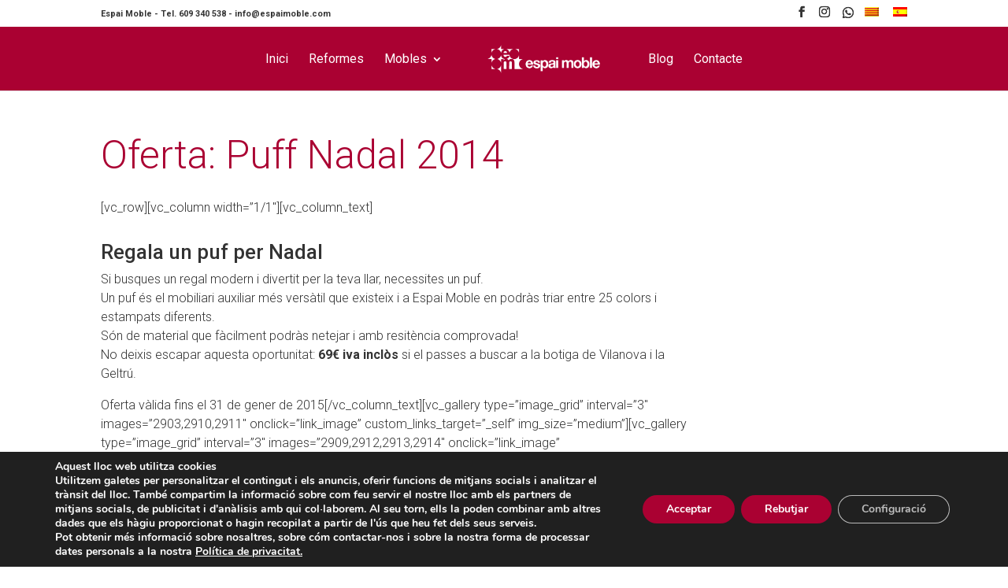

--- FILE ---
content_type: text/html; charset=utf-8
request_url: https://www.google.com/recaptcha/api2/anchor?ar=1&k=6Lc0HqwqAAAAABh-EiNbpir6MVuZ8FZpNvMhgXgQ&co=aHR0cHM6Ly93d3cuZXNwYWltb2JsZS5jb206NDQz&hl=en&v=PoyoqOPhxBO7pBk68S4YbpHZ&size=invisible&anchor-ms=20000&execute-ms=30000&cb=x5vdqks9x7ku
body_size: 48627
content:
<!DOCTYPE HTML><html dir="ltr" lang="en"><head><meta http-equiv="Content-Type" content="text/html; charset=UTF-8">
<meta http-equiv="X-UA-Compatible" content="IE=edge">
<title>reCAPTCHA</title>
<style type="text/css">
/* cyrillic-ext */
@font-face {
  font-family: 'Roboto';
  font-style: normal;
  font-weight: 400;
  font-stretch: 100%;
  src: url(//fonts.gstatic.com/s/roboto/v48/KFO7CnqEu92Fr1ME7kSn66aGLdTylUAMa3GUBHMdazTgWw.woff2) format('woff2');
  unicode-range: U+0460-052F, U+1C80-1C8A, U+20B4, U+2DE0-2DFF, U+A640-A69F, U+FE2E-FE2F;
}
/* cyrillic */
@font-face {
  font-family: 'Roboto';
  font-style: normal;
  font-weight: 400;
  font-stretch: 100%;
  src: url(//fonts.gstatic.com/s/roboto/v48/KFO7CnqEu92Fr1ME7kSn66aGLdTylUAMa3iUBHMdazTgWw.woff2) format('woff2');
  unicode-range: U+0301, U+0400-045F, U+0490-0491, U+04B0-04B1, U+2116;
}
/* greek-ext */
@font-face {
  font-family: 'Roboto';
  font-style: normal;
  font-weight: 400;
  font-stretch: 100%;
  src: url(//fonts.gstatic.com/s/roboto/v48/KFO7CnqEu92Fr1ME7kSn66aGLdTylUAMa3CUBHMdazTgWw.woff2) format('woff2');
  unicode-range: U+1F00-1FFF;
}
/* greek */
@font-face {
  font-family: 'Roboto';
  font-style: normal;
  font-weight: 400;
  font-stretch: 100%;
  src: url(//fonts.gstatic.com/s/roboto/v48/KFO7CnqEu92Fr1ME7kSn66aGLdTylUAMa3-UBHMdazTgWw.woff2) format('woff2');
  unicode-range: U+0370-0377, U+037A-037F, U+0384-038A, U+038C, U+038E-03A1, U+03A3-03FF;
}
/* math */
@font-face {
  font-family: 'Roboto';
  font-style: normal;
  font-weight: 400;
  font-stretch: 100%;
  src: url(//fonts.gstatic.com/s/roboto/v48/KFO7CnqEu92Fr1ME7kSn66aGLdTylUAMawCUBHMdazTgWw.woff2) format('woff2');
  unicode-range: U+0302-0303, U+0305, U+0307-0308, U+0310, U+0312, U+0315, U+031A, U+0326-0327, U+032C, U+032F-0330, U+0332-0333, U+0338, U+033A, U+0346, U+034D, U+0391-03A1, U+03A3-03A9, U+03B1-03C9, U+03D1, U+03D5-03D6, U+03F0-03F1, U+03F4-03F5, U+2016-2017, U+2034-2038, U+203C, U+2040, U+2043, U+2047, U+2050, U+2057, U+205F, U+2070-2071, U+2074-208E, U+2090-209C, U+20D0-20DC, U+20E1, U+20E5-20EF, U+2100-2112, U+2114-2115, U+2117-2121, U+2123-214F, U+2190, U+2192, U+2194-21AE, U+21B0-21E5, U+21F1-21F2, U+21F4-2211, U+2213-2214, U+2216-22FF, U+2308-230B, U+2310, U+2319, U+231C-2321, U+2336-237A, U+237C, U+2395, U+239B-23B7, U+23D0, U+23DC-23E1, U+2474-2475, U+25AF, U+25B3, U+25B7, U+25BD, U+25C1, U+25CA, U+25CC, U+25FB, U+266D-266F, U+27C0-27FF, U+2900-2AFF, U+2B0E-2B11, U+2B30-2B4C, U+2BFE, U+3030, U+FF5B, U+FF5D, U+1D400-1D7FF, U+1EE00-1EEFF;
}
/* symbols */
@font-face {
  font-family: 'Roboto';
  font-style: normal;
  font-weight: 400;
  font-stretch: 100%;
  src: url(//fonts.gstatic.com/s/roboto/v48/KFO7CnqEu92Fr1ME7kSn66aGLdTylUAMaxKUBHMdazTgWw.woff2) format('woff2');
  unicode-range: U+0001-000C, U+000E-001F, U+007F-009F, U+20DD-20E0, U+20E2-20E4, U+2150-218F, U+2190, U+2192, U+2194-2199, U+21AF, U+21E6-21F0, U+21F3, U+2218-2219, U+2299, U+22C4-22C6, U+2300-243F, U+2440-244A, U+2460-24FF, U+25A0-27BF, U+2800-28FF, U+2921-2922, U+2981, U+29BF, U+29EB, U+2B00-2BFF, U+4DC0-4DFF, U+FFF9-FFFB, U+10140-1018E, U+10190-1019C, U+101A0, U+101D0-101FD, U+102E0-102FB, U+10E60-10E7E, U+1D2C0-1D2D3, U+1D2E0-1D37F, U+1F000-1F0FF, U+1F100-1F1AD, U+1F1E6-1F1FF, U+1F30D-1F30F, U+1F315, U+1F31C, U+1F31E, U+1F320-1F32C, U+1F336, U+1F378, U+1F37D, U+1F382, U+1F393-1F39F, U+1F3A7-1F3A8, U+1F3AC-1F3AF, U+1F3C2, U+1F3C4-1F3C6, U+1F3CA-1F3CE, U+1F3D4-1F3E0, U+1F3ED, U+1F3F1-1F3F3, U+1F3F5-1F3F7, U+1F408, U+1F415, U+1F41F, U+1F426, U+1F43F, U+1F441-1F442, U+1F444, U+1F446-1F449, U+1F44C-1F44E, U+1F453, U+1F46A, U+1F47D, U+1F4A3, U+1F4B0, U+1F4B3, U+1F4B9, U+1F4BB, U+1F4BF, U+1F4C8-1F4CB, U+1F4D6, U+1F4DA, U+1F4DF, U+1F4E3-1F4E6, U+1F4EA-1F4ED, U+1F4F7, U+1F4F9-1F4FB, U+1F4FD-1F4FE, U+1F503, U+1F507-1F50B, U+1F50D, U+1F512-1F513, U+1F53E-1F54A, U+1F54F-1F5FA, U+1F610, U+1F650-1F67F, U+1F687, U+1F68D, U+1F691, U+1F694, U+1F698, U+1F6AD, U+1F6B2, U+1F6B9-1F6BA, U+1F6BC, U+1F6C6-1F6CF, U+1F6D3-1F6D7, U+1F6E0-1F6EA, U+1F6F0-1F6F3, U+1F6F7-1F6FC, U+1F700-1F7FF, U+1F800-1F80B, U+1F810-1F847, U+1F850-1F859, U+1F860-1F887, U+1F890-1F8AD, U+1F8B0-1F8BB, U+1F8C0-1F8C1, U+1F900-1F90B, U+1F93B, U+1F946, U+1F984, U+1F996, U+1F9E9, U+1FA00-1FA6F, U+1FA70-1FA7C, U+1FA80-1FA89, U+1FA8F-1FAC6, U+1FACE-1FADC, U+1FADF-1FAE9, U+1FAF0-1FAF8, U+1FB00-1FBFF;
}
/* vietnamese */
@font-face {
  font-family: 'Roboto';
  font-style: normal;
  font-weight: 400;
  font-stretch: 100%;
  src: url(//fonts.gstatic.com/s/roboto/v48/KFO7CnqEu92Fr1ME7kSn66aGLdTylUAMa3OUBHMdazTgWw.woff2) format('woff2');
  unicode-range: U+0102-0103, U+0110-0111, U+0128-0129, U+0168-0169, U+01A0-01A1, U+01AF-01B0, U+0300-0301, U+0303-0304, U+0308-0309, U+0323, U+0329, U+1EA0-1EF9, U+20AB;
}
/* latin-ext */
@font-face {
  font-family: 'Roboto';
  font-style: normal;
  font-weight: 400;
  font-stretch: 100%;
  src: url(//fonts.gstatic.com/s/roboto/v48/KFO7CnqEu92Fr1ME7kSn66aGLdTylUAMa3KUBHMdazTgWw.woff2) format('woff2');
  unicode-range: U+0100-02BA, U+02BD-02C5, U+02C7-02CC, U+02CE-02D7, U+02DD-02FF, U+0304, U+0308, U+0329, U+1D00-1DBF, U+1E00-1E9F, U+1EF2-1EFF, U+2020, U+20A0-20AB, U+20AD-20C0, U+2113, U+2C60-2C7F, U+A720-A7FF;
}
/* latin */
@font-face {
  font-family: 'Roboto';
  font-style: normal;
  font-weight: 400;
  font-stretch: 100%;
  src: url(//fonts.gstatic.com/s/roboto/v48/KFO7CnqEu92Fr1ME7kSn66aGLdTylUAMa3yUBHMdazQ.woff2) format('woff2');
  unicode-range: U+0000-00FF, U+0131, U+0152-0153, U+02BB-02BC, U+02C6, U+02DA, U+02DC, U+0304, U+0308, U+0329, U+2000-206F, U+20AC, U+2122, U+2191, U+2193, U+2212, U+2215, U+FEFF, U+FFFD;
}
/* cyrillic-ext */
@font-face {
  font-family: 'Roboto';
  font-style: normal;
  font-weight: 500;
  font-stretch: 100%;
  src: url(//fonts.gstatic.com/s/roboto/v48/KFO7CnqEu92Fr1ME7kSn66aGLdTylUAMa3GUBHMdazTgWw.woff2) format('woff2');
  unicode-range: U+0460-052F, U+1C80-1C8A, U+20B4, U+2DE0-2DFF, U+A640-A69F, U+FE2E-FE2F;
}
/* cyrillic */
@font-face {
  font-family: 'Roboto';
  font-style: normal;
  font-weight: 500;
  font-stretch: 100%;
  src: url(//fonts.gstatic.com/s/roboto/v48/KFO7CnqEu92Fr1ME7kSn66aGLdTylUAMa3iUBHMdazTgWw.woff2) format('woff2');
  unicode-range: U+0301, U+0400-045F, U+0490-0491, U+04B0-04B1, U+2116;
}
/* greek-ext */
@font-face {
  font-family: 'Roboto';
  font-style: normal;
  font-weight: 500;
  font-stretch: 100%;
  src: url(//fonts.gstatic.com/s/roboto/v48/KFO7CnqEu92Fr1ME7kSn66aGLdTylUAMa3CUBHMdazTgWw.woff2) format('woff2');
  unicode-range: U+1F00-1FFF;
}
/* greek */
@font-face {
  font-family: 'Roboto';
  font-style: normal;
  font-weight: 500;
  font-stretch: 100%;
  src: url(//fonts.gstatic.com/s/roboto/v48/KFO7CnqEu92Fr1ME7kSn66aGLdTylUAMa3-UBHMdazTgWw.woff2) format('woff2');
  unicode-range: U+0370-0377, U+037A-037F, U+0384-038A, U+038C, U+038E-03A1, U+03A3-03FF;
}
/* math */
@font-face {
  font-family: 'Roboto';
  font-style: normal;
  font-weight: 500;
  font-stretch: 100%;
  src: url(//fonts.gstatic.com/s/roboto/v48/KFO7CnqEu92Fr1ME7kSn66aGLdTylUAMawCUBHMdazTgWw.woff2) format('woff2');
  unicode-range: U+0302-0303, U+0305, U+0307-0308, U+0310, U+0312, U+0315, U+031A, U+0326-0327, U+032C, U+032F-0330, U+0332-0333, U+0338, U+033A, U+0346, U+034D, U+0391-03A1, U+03A3-03A9, U+03B1-03C9, U+03D1, U+03D5-03D6, U+03F0-03F1, U+03F4-03F5, U+2016-2017, U+2034-2038, U+203C, U+2040, U+2043, U+2047, U+2050, U+2057, U+205F, U+2070-2071, U+2074-208E, U+2090-209C, U+20D0-20DC, U+20E1, U+20E5-20EF, U+2100-2112, U+2114-2115, U+2117-2121, U+2123-214F, U+2190, U+2192, U+2194-21AE, U+21B0-21E5, U+21F1-21F2, U+21F4-2211, U+2213-2214, U+2216-22FF, U+2308-230B, U+2310, U+2319, U+231C-2321, U+2336-237A, U+237C, U+2395, U+239B-23B7, U+23D0, U+23DC-23E1, U+2474-2475, U+25AF, U+25B3, U+25B7, U+25BD, U+25C1, U+25CA, U+25CC, U+25FB, U+266D-266F, U+27C0-27FF, U+2900-2AFF, U+2B0E-2B11, U+2B30-2B4C, U+2BFE, U+3030, U+FF5B, U+FF5D, U+1D400-1D7FF, U+1EE00-1EEFF;
}
/* symbols */
@font-face {
  font-family: 'Roboto';
  font-style: normal;
  font-weight: 500;
  font-stretch: 100%;
  src: url(//fonts.gstatic.com/s/roboto/v48/KFO7CnqEu92Fr1ME7kSn66aGLdTylUAMaxKUBHMdazTgWw.woff2) format('woff2');
  unicode-range: U+0001-000C, U+000E-001F, U+007F-009F, U+20DD-20E0, U+20E2-20E4, U+2150-218F, U+2190, U+2192, U+2194-2199, U+21AF, U+21E6-21F0, U+21F3, U+2218-2219, U+2299, U+22C4-22C6, U+2300-243F, U+2440-244A, U+2460-24FF, U+25A0-27BF, U+2800-28FF, U+2921-2922, U+2981, U+29BF, U+29EB, U+2B00-2BFF, U+4DC0-4DFF, U+FFF9-FFFB, U+10140-1018E, U+10190-1019C, U+101A0, U+101D0-101FD, U+102E0-102FB, U+10E60-10E7E, U+1D2C0-1D2D3, U+1D2E0-1D37F, U+1F000-1F0FF, U+1F100-1F1AD, U+1F1E6-1F1FF, U+1F30D-1F30F, U+1F315, U+1F31C, U+1F31E, U+1F320-1F32C, U+1F336, U+1F378, U+1F37D, U+1F382, U+1F393-1F39F, U+1F3A7-1F3A8, U+1F3AC-1F3AF, U+1F3C2, U+1F3C4-1F3C6, U+1F3CA-1F3CE, U+1F3D4-1F3E0, U+1F3ED, U+1F3F1-1F3F3, U+1F3F5-1F3F7, U+1F408, U+1F415, U+1F41F, U+1F426, U+1F43F, U+1F441-1F442, U+1F444, U+1F446-1F449, U+1F44C-1F44E, U+1F453, U+1F46A, U+1F47D, U+1F4A3, U+1F4B0, U+1F4B3, U+1F4B9, U+1F4BB, U+1F4BF, U+1F4C8-1F4CB, U+1F4D6, U+1F4DA, U+1F4DF, U+1F4E3-1F4E6, U+1F4EA-1F4ED, U+1F4F7, U+1F4F9-1F4FB, U+1F4FD-1F4FE, U+1F503, U+1F507-1F50B, U+1F50D, U+1F512-1F513, U+1F53E-1F54A, U+1F54F-1F5FA, U+1F610, U+1F650-1F67F, U+1F687, U+1F68D, U+1F691, U+1F694, U+1F698, U+1F6AD, U+1F6B2, U+1F6B9-1F6BA, U+1F6BC, U+1F6C6-1F6CF, U+1F6D3-1F6D7, U+1F6E0-1F6EA, U+1F6F0-1F6F3, U+1F6F7-1F6FC, U+1F700-1F7FF, U+1F800-1F80B, U+1F810-1F847, U+1F850-1F859, U+1F860-1F887, U+1F890-1F8AD, U+1F8B0-1F8BB, U+1F8C0-1F8C1, U+1F900-1F90B, U+1F93B, U+1F946, U+1F984, U+1F996, U+1F9E9, U+1FA00-1FA6F, U+1FA70-1FA7C, U+1FA80-1FA89, U+1FA8F-1FAC6, U+1FACE-1FADC, U+1FADF-1FAE9, U+1FAF0-1FAF8, U+1FB00-1FBFF;
}
/* vietnamese */
@font-face {
  font-family: 'Roboto';
  font-style: normal;
  font-weight: 500;
  font-stretch: 100%;
  src: url(//fonts.gstatic.com/s/roboto/v48/KFO7CnqEu92Fr1ME7kSn66aGLdTylUAMa3OUBHMdazTgWw.woff2) format('woff2');
  unicode-range: U+0102-0103, U+0110-0111, U+0128-0129, U+0168-0169, U+01A0-01A1, U+01AF-01B0, U+0300-0301, U+0303-0304, U+0308-0309, U+0323, U+0329, U+1EA0-1EF9, U+20AB;
}
/* latin-ext */
@font-face {
  font-family: 'Roboto';
  font-style: normal;
  font-weight: 500;
  font-stretch: 100%;
  src: url(//fonts.gstatic.com/s/roboto/v48/KFO7CnqEu92Fr1ME7kSn66aGLdTylUAMa3KUBHMdazTgWw.woff2) format('woff2');
  unicode-range: U+0100-02BA, U+02BD-02C5, U+02C7-02CC, U+02CE-02D7, U+02DD-02FF, U+0304, U+0308, U+0329, U+1D00-1DBF, U+1E00-1E9F, U+1EF2-1EFF, U+2020, U+20A0-20AB, U+20AD-20C0, U+2113, U+2C60-2C7F, U+A720-A7FF;
}
/* latin */
@font-face {
  font-family: 'Roboto';
  font-style: normal;
  font-weight: 500;
  font-stretch: 100%;
  src: url(//fonts.gstatic.com/s/roboto/v48/KFO7CnqEu92Fr1ME7kSn66aGLdTylUAMa3yUBHMdazQ.woff2) format('woff2');
  unicode-range: U+0000-00FF, U+0131, U+0152-0153, U+02BB-02BC, U+02C6, U+02DA, U+02DC, U+0304, U+0308, U+0329, U+2000-206F, U+20AC, U+2122, U+2191, U+2193, U+2212, U+2215, U+FEFF, U+FFFD;
}
/* cyrillic-ext */
@font-face {
  font-family: 'Roboto';
  font-style: normal;
  font-weight: 900;
  font-stretch: 100%;
  src: url(//fonts.gstatic.com/s/roboto/v48/KFO7CnqEu92Fr1ME7kSn66aGLdTylUAMa3GUBHMdazTgWw.woff2) format('woff2');
  unicode-range: U+0460-052F, U+1C80-1C8A, U+20B4, U+2DE0-2DFF, U+A640-A69F, U+FE2E-FE2F;
}
/* cyrillic */
@font-face {
  font-family: 'Roboto';
  font-style: normal;
  font-weight: 900;
  font-stretch: 100%;
  src: url(//fonts.gstatic.com/s/roboto/v48/KFO7CnqEu92Fr1ME7kSn66aGLdTylUAMa3iUBHMdazTgWw.woff2) format('woff2');
  unicode-range: U+0301, U+0400-045F, U+0490-0491, U+04B0-04B1, U+2116;
}
/* greek-ext */
@font-face {
  font-family: 'Roboto';
  font-style: normal;
  font-weight: 900;
  font-stretch: 100%;
  src: url(//fonts.gstatic.com/s/roboto/v48/KFO7CnqEu92Fr1ME7kSn66aGLdTylUAMa3CUBHMdazTgWw.woff2) format('woff2');
  unicode-range: U+1F00-1FFF;
}
/* greek */
@font-face {
  font-family: 'Roboto';
  font-style: normal;
  font-weight: 900;
  font-stretch: 100%;
  src: url(//fonts.gstatic.com/s/roboto/v48/KFO7CnqEu92Fr1ME7kSn66aGLdTylUAMa3-UBHMdazTgWw.woff2) format('woff2');
  unicode-range: U+0370-0377, U+037A-037F, U+0384-038A, U+038C, U+038E-03A1, U+03A3-03FF;
}
/* math */
@font-face {
  font-family: 'Roboto';
  font-style: normal;
  font-weight: 900;
  font-stretch: 100%;
  src: url(//fonts.gstatic.com/s/roboto/v48/KFO7CnqEu92Fr1ME7kSn66aGLdTylUAMawCUBHMdazTgWw.woff2) format('woff2');
  unicode-range: U+0302-0303, U+0305, U+0307-0308, U+0310, U+0312, U+0315, U+031A, U+0326-0327, U+032C, U+032F-0330, U+0332-0333, U+0338, U+033A, U+0346, U+034D, U+0391-03A1, U+03A3-03A9, U+03B1-03C9, U+03D1, U+03D5-03D6, U+03F0-03F1, U+03F4-03F5, U+2016-2017, U+2034-2038, U+203C, U+2040, U+2043, U+2047, U+2050, U+2057, U+205F, U+2070-2071, U+2074-208E, U+2090-209C, U+20D0-20DC, U+20E1, U+20E5-20EF, U+2100-2112, U+2114-2115, U+2117-2121, U+2123-214F, U+2190, U+2192, U+2194-21AE, U+21B0-21E5, U+21F1-21F2, U+21F4-2211, U+2213-2214, U+2216-22FF, U+2308-230B, U+2310, U+2319, U+231C-2321, U+2336-237A, U+237C, U+2395, U+239B-23B7, U+23D0, U+23DC-23E1, U+2474-2475, U+25AF, U+25B3, U+25B7, U+25BD, U+25C1, U+25CA, U+25CC, U+25FB, U+266D-266F, U+27C0-27FF, U+2900-2AFF, U+2B0E-2B11, U+2B30-2B4C, U+2BFE, U+3030, U+FF5B, U+FF5D, U+1D400-1D7FF, U+1EE00-1EEFF;
}
/* symbols */
@font-face {
  font-family: 'Roboto';
  font-style: normal;
  font-weight: 900;
  font-stretch: 100%;
  src: url(//fonts.gstatic.com/s/roboto/v48/KFO7CnqEu92Fr1ME7kSn66aGLdTylUAMaxKUBHMdazTgWw.woff2) format('woff2');
  unicode-range: U+0001-000C, U+000E-001F, U+007F-009F, U+20DD-20E0, U+20E2-20E4, U+2150-218F, U+2190, U+2192, U+2194-2199, U+21AF, U+21E6-21F0, U+21F3, U+2218-2219, U+2299, U+22C4-22C6, U+2300-243F, U+2440-244A, U+2460-24FF, U+25A0-27BF, U+2800-28FF, U+2921-2922, U+2981, U+29BF, U+29EB, U+2B00-2BFF, U+4DC0-4DFF, U+FFF9-FFFB, U+10140-1018E, U+10190-1019C, U+101A0, U+101D0-101FD, U+102E0-102FB, U+10E60-10E7E, U+1D2C0-1D2D3, U+1D2E0-1D37F, U+1F000-1F0FF, U+1F100-1F1AD, U+1F1E6-1F1FF, U+1F30D-1F30F, U+1F315, U+1F31C, U+1F31E, U+1F320-1F32C, U+1F336, U+1F378, U+1F37D, U+1F382, U+1F393-1F39F, U+1F3A7-1F3A8, U+1F3AC-1F3AF, U+1F3C2, U+1F3C4-1F3C6, U+1F3CA-1F3CE, U+1F3D4-1F3E0, U+1F3ED, U+1F3F1-1F3F3, U+1F3F5-1F3F7, U+1F408, U+1F415, U+1F41F, U+1F426, U+1F43F, U+1F441-1F442, U+1F444, U+1F446-1F449, U+1F44C-1F44E, U+1F453, U+1F46A, U+1F47D, U+1F4A3, U+1F4B0, U+1F4B3, U+1F4B9, U+1F4BB, U+1F4BF, U+1F4C8-1F4CB, U+1F4D6, U+1F4DA, U+1F4DF, U+1F4E3-1F4E6, U+1F4EA-1F4ED, U+1F4F7, U+1F4F9-1F4FB, U+1F4FD-1F4FE, U+1F503, U+1F507-1F50B, U+1F50D, U+1F512-1F513, U+1F53E-1F54A, U+1F54F-1F5FA, U+1F610, U+1F650-1F67F, U+1F687, U+1F68D, U+1F691, U+1F694, U+1F698, U+1F6AD, U+1F6B2, U+1F6B9-1F6BA, U+1F6BC, U+1F6C6-1F6CF, U+1F6D3-1F6D7, U+1F6E0-1F6EA, U+1F6F0-1F6F3, U+1F6F7-1F6FC, U+1F700-1F7FF, U+1F800-1F80B, U+1F810-1F847, U+1F850-1F859, U+1F860-1F887, U+1F890-1F8AD, U+1F8B0-1F8BB, U+1F8C0-1F8C1, U+1F900-1F90B, U+1F93B, U+1F946, U+1F984, U+1F996, U+1F9E9, U+1FA00-1FA6F, U+1FA70-1FA7C, U+1FA80-1FA89, U+1FA8F-1FAC6, U+1FACE-1FADC, U+1FADF-1FAE9, U+1FAF0-1FAF8, U+1FB00-1FBFF;
}
/* vietnamese */
@font-face {
  font-family: 'Roboto';
  font-style: normal;
  font-weight: 900;
  font-stretch: 100%;
  src: url(//fonts.gstatic.com/s/roboto/v48/KFO7CnqEu92Fr1ME7kSn66aGLdTylUAMa3OUBHMdazTgWw.woff2) format('woff2');
  unicode-range: U+0102-0103, U+0110-0111, U+0128-0129, U+0168-0169, U+01A0-01A1, U+01AF-01B0, U+0300-0301, U+0303-0304, U+0308-0309, U+0323, U+0329, U+1EA0-1EF9, U+20AB;
}
/* latin-ext */
@font-face {
  font-family: 'Roboto';
  font-style: normal;
  font-weight: 900;
  font-stretch: 100%;
  src: url(//fonts.gstatic.com/s/roboto/v48/KFO7CnqEu92Fr1ME7kSn66aGLdTylUAMa3KUBHMdazTgWw.woff2) format('woff2');
  unicode-range: U+0100-02BA, U+02BD-02C5, U+02C7-02CC, U+02CE-02D7, U+02DD-02FF, U+0304, U+0308, U+0329, U+1D00-1DBF, U+1E00-1E9F, U+1EF2-1EFF, U+2020, U+20A0-20AB, U+20AD-20C0, U+2113, U+2C60-2C7F, U+A720-A7FF;
}
/* latin */
@font-face {
  font-family: 'Roboto';
  font-style: normal;
  font-weight: 900;
  font-stretch: 100%;
  src: url(//fonts.gstatic.com/s/roboto/v48/KFO7CnqEu92Fr1ME7kSn66aGLdTylUAMa3yUBHMdazQ.woff2) format('woff2');
  unicode-range: U+0000-00FF, U+0131, U+0152-0153, U+02BB-02BC, U+02C6, U+02DA, U+02DC, U+0304, U+0308, U+0329, U+2000-206F, U+20AC, U+2122, U+2191, U+2193, U+2212, U+2215, U+FEFF, U+FFFD;
}

</style>
<link rel="stylesheet" type="text/css" href="https://www.gstatic.com/recaptcha/releases/PoyoqOPhxBO7pBk68S4YbpHZ/styles__ltr.css">
<script nonce="XQlhmgGlO6F0uhjg_hgARw" type="text/javascript">window['__recaptcha_api'] = 'https://www.google.com/recaptcha/api2/';</script>
<script type="text/javascript" src="https://www.gstatic.com/recaptcha/releases/PoyoqOPhxBO7pBk68S4YbpHZ/recaptcha__en.js" nonce="XQlhmgGlO6F0uhjg_hgARw">
      
    </script></head>
<body><div id="rc-anchor-alert" class="rc-anchor-alert"></div>
<input type="hidden" id="recaptcha-token" value="[base64]">
<script type="text/javascript" nonce="XQlhmgGlO6F0uhjg_hgARw">
      recaptcha.anchor.Main.init("[\x22ainput\x22,[\x22bgdata\x22,\x22\x22,\[base64]/[base64]/UltIKytdPWE6KGE8MjA0OD9SW0grK109YT4+NnwxOTI6KChhJjY0NTEyKT09NTUyOTYmJnErMTxoLmxlbmd0aCYmKGguY2hhckNvZGVBdChxKzEpJjY0NTEyKT09NTYzMjA/[base64]/MjU1OlI/[base64]/[base64]/[base64]/[base64]/[base64]/[base64]/[base64]/[base64]/[base64]/[base64]\x22,\[base64]\x22,\[base64]/DvFsWw6FzayVyeTBAw4ZGRA9ow6DDuB1MMcOQe8KnBQ5RLBLDocKOwrhDwqLDr34Qwp/CqDZ7L8KFVsKwVUDCqGPDgsKdAcKLwo7DicOGD8KtcMKvOz8iw7N8woLCszpBU8OEwrA8worCncKMHxbDtcOUwrlGK2TClCtXwrbDkXHDusOkKsOFd8OffMOPFCHDkUsxCcKnUcODwqrDjWxnLMONwoV4BgzCjsOhwpbDk8O8FlFjwqPCuk/DtiUtw5Ykw7ZHwqnCkhskw54OwpZNw6TCjsKAwqtdGyt0IH0mL2TCt0DCoMOEwqBHw5pVBcOMwq1/SA1iw4EKw6jDpcK2wpRQHmLDr8KDH8ObY8Kpw7DCmMO5IH/DtS0SAMKFbsO6wrbCuncOFjgqJcOvR8KtNcK8wptmwpfCqsKRIRjCtMKXwotywpILw7rCqHoIw7sUZRs8w6zCnF0nKU0bw7HDknwJa2rDvcOmRz/DvsOqwoAsw4VVcMOEViNJbcOyA1dew79mwrQQw4rDlcOkwrgtKSt4woVgO8OFwqXCgm1RfgRAw4g/F3rChsKEwptKwo0rwpHDs8KAw4Mvwpp5worDtsKOw5/CjlXDs8KFZjFlJndxwoZgwrp2U8OGw7TDklUmEgzDlsKEwoJdwrwQVsKsw6tgbW7Ckzh9wp0jwpzCpjHDlhwnw53Dr0TCtyHCqcO8w4A+OTQSw61tBsKwYcKJw4/Cml7CsynCuS/DnsOVw5fDgcKaQMO9FcO/w55+wo0WLFJXa8O/EcOHwpszaU5sCXw/asKWH2l0bgzDh8KDwqYgwo4KKC3DvMOKQsOzFMKpw6/Du8KPHCVow7TCuzV8wo1PAcKsTsKgwonCnGPCv8OWTcK6wqFPTR/Ds8OOw5x/w4Erw7DCgsObacKNcCVtUsK9w6fCgcOHwrYSUsOHw7vCm8KOfkBJZsKaw78VwpsZd8Orw5gCw5E6bMOKw50Nwq5bE8OLwqwbw4PDvB/Ds0bCtsKRw6wHwrTDtDbDilpVZcKqw79IwoPCsMK6w5XChjrDpsKnw5pWez/[base64]/CiMKZFzB4RsK8SDw2wr0HBAQfamsiD2Uww4LDmcKkw5XCtH/DsABFwrYXw73CiWbCm8Okw4o+GB4OesOQwp/Dkktdw6vCg8KwfmfDrMOBM8KjwoUtwo3DhEoOfQUydXXCkhJSIMO4wqUcw4NrwqxmwrDCgsODwpd+bVQtDMKWw7p5R8KyV8O5IjPDlGEiw7DCtVfDnsKFU3fCocOBw5/Cp10JwqLCscKrZ8OUwpvDlGUqCA3ClcKlw6rCp8KEORATOUk4dsKfwoDCmcKQw4rCtWzDkADDqMK9w4XDm3hnW8KCeMOBTElOWsOgwpAKwqojel/Dh8OsYxBtAsKWwpDChBpKw5dwOlQjXnfCsmfCq8K6w7bDtMOMPCrDk8Ouw67CmcKuPwsVdGTCjMOKdkHCqzoRwrV3wrVdC1nDpsOFw6dcKjBUOMO5woNMDsKgw5cpIGlkXzfDmlgxZsOlwrBBwpfCoXrDu8OCwp57RMKfYGV/Jmo4woPDjMO6QcKWw6HCmiBJZWXCgy0uwqF1w5bCgzgdWDQww5zCsyVNZkwkD8OzLsOqw5YnwpPDiwfDulZ9w7/DnWkIw4rChCMnMsOTwo9qw43DjcOtw5HCosKTLcONw4jDkHEew59Uw7BfA8KPFsKBwpAqRsOwwoQkw4gARsORwoo5GSzDm8OpwpEkw5cvQ8K/fcOzwrTClMO6ah1gaibCuQTChDfDk8KiUMK9wpDCtsOvBQ0FPjTCnx4oNDl/KcKZw5spwoQyRXQYJ8ONwpgbXsOzwoxEX8Okw4M+wqnCjS/CjgNeDsKRwp/[base64]/CigINw4wLw7bDt8OIK8KAw4TCjcKYTMOBCgRXw7Znwrl9wofDuhHCg8ObIxw4w6bDo8Kkfx05w6XCosOew7N6wrbDksOew6/DvXlIZH7CrCU2wqjDmsO2FxjCpcOwYMKXJMOUwp/Dryg4wpjCsUIME23DvsOGXEhoQTp2wqJZw5dUC8KTesK+UBMHBwzCrMKIfgwcwo8XwrVHEsOMclIyworDpTlPw73Cnm9Xwq3CtsKvLg90fUIwBT83wqzDqsOYwrhmwq7DsWXDncK/MsK6O1XDsMKOfMKbwqXChwbCjMOPTcK2EHLCpzDDs8ODKjXCuRPDvMKMCMKeKFByc1lKekHCgMKXw6YswoBUBSVCw5LCqsKSw6fDjcK+w6TCjSx/[base64]/ORTCj8KHw5fCqiErX2DDl3DDjhvDvcKYKwZvZcOIYcO1MnB7MRcvwqlga1PDmGJhJiBIC8OIAC3CscKYw4LDoi5IU8OYbyDDvjjDpMOrfltTwqU2L3/CtCcAw5vDk0vDr8KkA3jCrMOhw7thLsOxD8KhR1bCny4IwqXDhRjCusKbw5jDpsKdEnlPwp8Cw7AUJ8K+HMOhw4/CjGNcw5vDjx9Tw5LDs1vCoUUNwqEeIcO/[base64]/[base64]/ZVXDsMKCGChBw6hWwqgIw7k5BAIWwqsDakTDoSHCh1NEwrvCtsKBwodcw7jDosOhRnM6TsKZV8O/[base64]/Cn8OObsKhWsKhw4drw4PDogDDjnR5bMKtTMOrKxR5JsKIIsOwwr4cacOLdmXDn8KFw5bDu8KNcGDDoElQcsK/K1XDvsOxw4cew5hjOj8lZ8KgKcKXw6TCuMOpw4vCuMO6w6nCoVHDh8KewqdwMDLDi0/[base64]/[base64]/wpYaNcKKwrXCqWdvwr4kEk84w6rDg3bChyZ5wro/w77DgnPCsB3DvMOww7RDbMOiwrLCrRttAcO2w4Qgw4B6T8KRQcKGw7lPUGAbwqocwowxGStgwogzw6d9wo0Cw7klCD0GZSNuw4kdCjtkIsOgck/[base64]/DmcKFVcOYwrV/NnQwL8OCwoTDpQfDghxhH8K9w5XCs8Oww5rCt8KnFcO/w5/DgyHCosOqwoLDoXBLBsOawpNgwrojwq1pwpk2wrMxwqFwAlNBI8KUW8Kyw6hJaMKFwqnDrcOew4XDmMKgEcKeHBTCo8KyWSdSCcOTehzDj8KNZcKRPDVnFMOqHGFPwpjDjyMoeMKIw5IDw5TClMKtwrbCkcKpwpjChTHDlwbCp8K3L3VETTd/wrTCtUvCiFrDtnTDs8Kqw5gxw5kWw45KTzNXch/CkwQlwqspw7dSw5jDu3XDnDbDu8KTElNWw63DtMOewrnCuC7CncKDecO2w7dtwrsgfDhxf8Kyw6rDtsOfwoTDgcKOY8ODVj/[base64]/[base64]/DisOFw5IMw5DDrkhGw4jCjMOzZcO8MkA/enoCw57Dky3DvFlmDhDDnMODa8Ktw6IKw6NKJcKMwpLDggHDhDtLwpMpbsOBAcK5wp3CiA9cwqtBJAHDtcOzwqnDgmXDksO6wq17w4Y6LnzCiEAKdVbCsHLCvcKQC8OIG8KlwoXCq8OSwpFtPsOgwrlQR2TDt8KlNC/Dvz9nKU7ClcOtw7fDtcKOwpxSwq3CmMK/[base64]/IsK8NsK4fyg6Dk3CgjNKw5k9T0nDl8KiHcKwdsKCwrkDw67CuzBGwoLCoMK/ecK7FwHDsMK/wqx2agDCkcKtWTFqwqsIfcOgw7c7w4XCuAfCljnCuDLDqMOTEcKYwpHDhSDDtsKvwrzDmlViF8K5J8Kjw6TDjEvDrMKHfMKVw4LCrsK5CXNkwrnClFfDswrDsER/c8O0czFVEMK6w5XCh8Kee0rCiDrDjQzChcKDw6B4wrVifsOAw5bDucOKw5UfwqA0G8OHdW5ewoUVeUfDhcKKcsOmw5bCkWdVRgjDlijDrcKowoPCp8Ovwq3Cqwt/w5/CkkzCo8OLwq0hwqrCgFxMUMKKT8KBw6fCicK8Hx3CozROw5rCq8KXwqJHw6bCkWzClMKNAjJEdVIYSGxhasK0w77Dr29qV8Ovw7gjM8KUY3bDs8OuwrjCrMOzwr59GiYEDEU/SjZHV8O7woIWCwbCqcOYC8O3w4ccfk7CiSjClEbCqMKSwo/DnWp+VE8lwoNpMi7Dqjh6wqECOMK2wq3DuRrCu8Ohw4VswqXCkcKLVcKrJWXCjMO6wpfDq8O/UcO2w5fCmMK8wpknwqI/wp1DwqrCu8Ovw5U1wqfDtMKLw5DCszhuRcOrdMOYa2rDuENdw43CrFguw7HDtQtCwp5cw4TCjwTDqExYEsKYwpZML8O6KsKlAcOPwpg/w5jClxDCu8KaC2g5TDPDgxjDsX91wqpmFcOyGmQndsO8wq/DmE19wqdOwpvDjgF2w5bDmEQ0ehXCssOXwqIKAMOTwoTDmcOTw6hnKlbDi0QdAFccBsO+DDdhQgrCksKdFQ56Zw9Bw4fDs8OZwr/[base64]/Duxk6EHnClAPDv3bCkgImehbCtcOTwoEdw6jDh8KoVT3ClBd+GEHDpsKcw4HDqGHDmsO1HArDq8OiXH1pw6VAw4zCu8KwN0zClMOFHj0gf8KPEQ3DkBvDi8O2O3LCtncWIsKUwoXCqMOmdMKIw6/CsgVrwpMwwrlPOTXClcO7D8KBwrRfFBJ4PRtrIsKlKHdAXgPDkjxwDCEiwoHCvw/[base64]/DusKAw7IgS2AkDQ15wonDpULDs38WGcOMFirDnMKqSw7DrkTDqMKyQkdJf8KjwoPDmlgVwq3CusOyd8OXw5nCrsOiw7pfw4XDr8KiHR/[base64]/[base64]/w6rCjcKFMFLDq8ONHR3Cpl7DmzvDpg9Nw4Rrw5fDqRx+w4XCrRUSOVDCqgQ9bXDDnBoMw5vCscO2MMOSwrHCtMKjKcKPI8KNw5R8w4N8w7XCtT7CtFUCwojCklVWwpLCsSXCh8OQF8OFSE92M8K9KiouwqHCvMOEw5t4f8KrHELCpD/[base64]/WxrCikExUw9zayvDhEpuw4MYwoMGLQBZwq1zNsKhecKNNMOiwr/[base64]/[base64]/[base64]/w7/DtVA/[base64]/[base64]/[base64]/Ci8ObGcKsIAfCoMKvwqRzwohuwprDicOMw6DDr3gXwpAJwq0oL8KdDsKcHjIkecO3w67CnQ1ZTVHDq8OCSjBhBsKaRhEtwq4CVlTDm8K4LsKhBSDDnnXClXItLMOwwr8aTU8ja1jDsMOFEXTCtsOGwpMCLMKlwqnDosObXsOEecOPwrfCusKYw4/DqhZswqbCscK0WMKxe8KNeMKHDkrCu0zCvcOnOcOONDguwpxDwqvCvkTDnFAIIMKYNXvCpV4gw7krHRrDjx/Ch23Dkm/[base64]/w5kiw4EYw6wgEcKnZcKoPMODXcOrwowowrQDw48ub8KmJcOYBMKSw6LCkcKuw4DDp1pJwr7DtmlqXMOeU8KHOMKXaMOaVgQoQsKSw6nClMO7wrvCp8K1WyRGXsKGfm1xwrvCpcKnwo/CmMO/NMO7FFx0EQB0e2UNCsOlEcKGw5rCrMKywr9Vw7HCnMOPwoZiZ8ORMcOscMOqwossw4HCscK8w6DDqcOswrkIBmnCpn7Ct8O0e0DCs8KQw7vDjDLDoWXCkcKKwqZjAcOTScOgw7/CoxnDsxpBwqzDh8KNbcOVw4bDssOxwqR7PMORw6fDpsOSBcKDwrRpcMKpXg/CnMKkw6DClxshw6HDiMKjQFrCoX/[base64]/WjfCrsOpKcO1w50Sw5U3w7EcYRFTC03CrcKtw7fCnEAGw77CoBHDvw/[base64]/Dl1nCvXlmw6TDlz/[base64]/DhMOJXRPCnUTCi0HCv8Kaw6TCgsKNOGPCq8KqOlQowrsjUB9Pw4xaaXXCt0PDiRo3aMOeHcKJwrPDlH/DjMKPw5jDsGPCskLDjFzDpsKuw5phwr8rExVMKcK7wqbDrBjCi8OQw5jCsh5sQlB/QWfDpHdcwoXDgBB5wo5iOnjChcKqw4TDncO4aVXDvAnClsKxIcKvH0ciw7nDs8OUwq/Dr1MSX8KpLsOkwprCsSjChgXDqEnCqyPCjSBWEMOmFgQlZDgKwqQfYMOewrB6QMKlRkgzXnTCnQ3DjsKEciLDqSRCYMK9KTLDjsKcOjXDrcOxb8KcMl0QwrTDq8OwR2zCscOeLB7DnAFnw4BNwoJRw4MPwq0twpYHbkrDuX/DiMOnBAE4bxvDq8KmwrgZOX/CiMOhZiXCmS7DvcK+EsK/P8KIGsOew49ow7/Du3rCpkLDrgQPw6fCqsKccTFqw5Fef8OURsOiw4xtW8OCMUZHbmNDwoUESAHCqwjCrcOmeGfCtMO5wpTCncKgdDYMwo3Dj8OSw4/CnQTCrQk9PThHKMOwDMOqLsO+Z8KTwpsfwoLCtMOyNsOmfQ/[base64]/DusK8WMOYD0DDlw85woXCkATDvsOOw64ZA8KZw6/CkQkVG1rDqx9QEk3DiH5qw5fCmMOAw7J5ERQaBsOPwr3DicORTsKgw4BOwo0vb8O0wqgKbsKxAkw2dnVdwqnDrMOZwoHCg8KhKBBzw7QWUMKNMizDj3zDpsOPwpgIVmomwrE9w4QoHMK6KsKnwqd4JVRNQWjCmcOURMKQRcKsDcOKw4w/wrkuwo3ClcK5w70vIWnDjMKWw5EVO13DpMOcw47CkMO1w7ZjwoZjWXDDiy/[base64]/CvsOqWzbChnLCuMKHTBvDgMOPQMO0w47CicK1wqsywoMHbnzDk8O4JQUywrrCjizCmlrDhHE1LDwMwq7DuFEnHGLDjBbDncOFfjt7w6hnMys5fMKcYMOsJXzDo3/DksOww5EhwohDRlBvw4Qzw4fCuw/[base64]/DsMKiLMKBIl1lw7vDvXNlw7pmVHXCgxJew4V8wqpjw7gKTR/CkSnCscOQw7vCtMOcw4XCqUjCnMO2wpVDw5VCw78lYMKlUcOOf8OLVy3CksOEw6HDrAbCnsKJwq8Cw6zCplrDq8KRw7vDs8Oww4DCsMOqScKcAMOGZmIIwrEKw71sGgzCkGjDgnLCp8OGw5sKQcONV2YPwrkaGsKUGTEKw4jCq8Krw4vCvMKUw7cjQsOPwr/[base64]/DgcOJwo7CtUBKJE/Dih3ClsKwAMKbOm1Mw6rDscKRDMKUwplNw7ViwqPCi1bDrWcdFF3DhcKiccKhw4Yjw5XDq3bDmlkSw5XCoXPCvMOKCnccPQZmRkjClH9Ww7TDqy/[base64]/DhMKqQ0Fewp8eX8O3BBrDuXt0w6EjwoEfwrRyFCrCsTDCkVHDqzfDp2nCm8OjUTtTVCAjwoPDnn0rw7LCvMO6w7pXwqHDmsOgc0AZwrFdwoF7I8KUPF7Dl0XDmsOjOWJcARHDlMKxJHnCki8dw54Uw5ITPAMbO2rCgsKLVVXCl8KTZ8KbasObwqh/[base64]/CnMKFwoFAw40DR8OnwrfChyzCocK6wpXDvMO8d8KwdBXDoSXCgQXDi8KpwoPCj8O4w5tuwosXw7fDqWzCkMO1wqTCp2vDp8OmC04hwr83wp9vb8KbwpM9WMKow4TDpyrDjHnDryoFw4JuwrbDgRPDksKST8Orwo3CicKiw7oPOjjDsRd6wqN1wolSwqplw6FXCcKPAl/CkcOWw4XClMKGQnpDwr1ZHxBbw6jDp1vCvmsxTMO7LkfDnFnDpsK4wrTDhy4jw47ChcKJw5EmQ8KSwqfDpjjDnlDDjjxmwrXDv0/DpW0GIcKhEsKTwrvDmyTDphLDjcKcwq0HwrpfIsOaw7IdwrEBXcKWwrogAMOlfHJIMcOcC8OHeQ5bw5s9wrTCjcO/wr1DwpbCpyjDjSJVcwzCpxTDssKcw6VewqvDkzLCqBwwwrfDv8KZw6LCmSwRwqrDimbCl8KxbMKUw6/DpcK1wqrDnUAewoZXwp/CisOeHcK+wpzChBIWBSRdRsOuwqNmBAcVwoZRbcKtwrLCtsKqCFbDi8OdCcK8ZcK2IVsgwr7CocKOTlTCusOQCVrCh8OhZ8KYw5J/bX/CosO6wrvDucOZBcKowroCwo1bOlNNInRSwrvCvMOOdQFbAcKkwo3CgMOwwr4+wrfDnXpqe8KQw7FjJRrCicOuw6LCnnnCpVrDpcK9wqNxfhx3w7hGw63DjsKIwo1bwo/[base64]/[base64]/[base64]/wqrCghzDrSPDisKdRT7ClsKqIMKZwrnDhMKwd8OsE8Kyw6A6P0UPw6jDlHvClsK8w7DClwPCt3jDiikcw67CtcOWwqMrecKow4fChSnDiMO5FADDksO/[base64]/[base64]/Cglo2Ty9Gwq7DnEvCvGFbwqwuwp7CssK/G8K2wr5Rw5RDW8OUw41hwpU3w4bDvHDCkMK/w5JGEHxhw5xiDAPDiUXDmVVEdTJmw7JLLG9awq8EIcO5eMKHwoLDnFLDnsKHwq7DnMKNw6FYdybCq0hvw7MBPcO7wpbCuW0gBmbCh8OkBMOgMSgsw4DCsw7CoEhOwoJ/w7/Cn8KGEzZwe21TccORc8KocMKUw77ChMObwrc6wrAcDknCrsOaOAouwrjDosKqHHcOb8KSU1DCr2lVwoU+Y8KCw5NWwpE0ZlheUABjw7NUcMKbw6/CtAM/JyjCrcKVbkPCtMOIwoxVHTpgElzDr1fCrsOHwpzDlcOXF8Otw6pVw5bCv8KPHMO1UsOwG09Iw55TIMOlw6hsw4nCqlPCusKJF8OMwrnCgUTCoX7DscKNQSdNwqAWLi/Cln/DsSbCi8KOUSRNwpXDjnfCk8OgwqTDk8KHPXgES8KDw4nChzLDtsOWNGcFwqMnwqnDt3XDiCpZVcOpw5fCoMOBPmXDkcOBWQnDjMOyawzDu8OBW3nCjn8SEMKoW8Oiwp/[base64]/CqTcyVMOjw5DCiyMPGyDDtgwsZMKgw7PDjsKZdcOJw4ZSw6wgw5/[base64]/[base64]/ClcOiOcKcUxbDgn8yw4Qgwo3CrMOxTENRw7zDtsKpNTfDkcOUw7HCmmvClsKSw4ALasKcw4dGQBrDmMK8wrXDrQ/CtwLDk8OoAFvCpMOgUiXDgMKtw6kBwrnCripcwrLClXbDvD3Dt8OYw6XDr0J9w6vDucK8wpXDhnjCuMKBwr7DmcOxS8OPHyNMR8O1eFhzCHAZwoRXw4TDvj7CjVzDncKIMBjDgEnCiMOiUcK9worCo8O2w6wXw5/DpkvCs2UxVGEMw7/[base64]/w4cTC8K/wo7CgmMUwrzDnQfDrVg9TwYIwqABWMOhw53DnH/[base64]/DuUlTLsKnw4Q8J8O0w7DCpAwLw5/CtcKUOzNcwqUQUsO4M8K4wrlVKhLDtUtqUMOePiHClMKpJMKjTljDoW3DusOMdRZNw4YCwrPCowXCrTrCrjzCtsO7wo/[base64]/L8Kmw45RL3fCmnPCuQcDwoDCogPDg1/DkMKlRsOSw6JXwqTCkQrCnDjDv8O/PS7DrcKzW8K2w6LDl3VyJ2zCpsKJRELCr1hgw7/[base64]/CtsOzTsKawqLDsirDgiQ8UDvCrF4MfFLDpSXDjE/DlzDDkMK3wrFzw4TCosOEwocKw4R6UjATw5EpGMOZecOpH8Khwq0Yw40xw6XCiDfDgMO7UsKqw47CosO1w5lIfHbCmRvCqcOTwpLDnydHNChVwol7M8Kdw6NHVcOwwr5pwpNWSMKCMgtDw4nDt8KbNMKgw5NHfS/CgjjCjRLCkmIeVzPChXXCgMOoNEI+w6NNwrnCp0dWaTkxSMKjOw3CmsO8b8OuwrJwS8OGw4osw4TDuMOXw6ZTw4I4wpQRQsKbw7JtL0XDlytbwok8w5LCl8OYPiUYUsOXFzbDhXbCny01CR01wrVVwqbCnifDjCrDkVp7wq/CmFzDmnBiwpQTwpDDkCjCj8Khw5AeV1AfH8OBw4nDoMO3w4TDrsO2w4DCvkcPcMOhwqBcw6zDq8KSBQ9mwq/Dp204NcK+w6zDpMO2PMODw7M4AcOLUcKyMW8Aw5IgW8Kvw5zDiw3DucKTZDpQXWMRwqzCrTZRwr/CryhWWsK8woxwVcOTw4PDolXDicOxwojDrE5FEizDpcKWaUXDl0Z8PR/DoMO7wpDDp8OJwpHCuy7CpsKGdQTCpMKvw4kfw5XCvD1hw40ZQsK8esK8w6/Dk8KEfWtdw5nDoRM6VDRWc8K8w6cQZcOfwqzDmmfDrxQvb8OCRTHCh8ObwqzDs8KZwr3Dr2twWzhxYXp4RcKjwrJjHyPDtMOBE8KkOzrCjUzCjjvClsOOw4HCpC7DrMKewobCqcOYPMOiEcOIb3bCh2AZbcKYw4LDqsO2wp3DisKrw7Nvwq9bw4bDkMKjZMOJwp/Cl0rCmcObW0vChcOFwpozPgLCrsKKCMOvDcK7w6HCpcKHShTCoVzCmsK6w5MdwrhCw7lYI2QLORNZwrrCiSbDn1hXYAkTw4EHQ1Y4IsOFOVkTw6N3CSANwrs3ZsKffsKmWzvDikLDrcKDw7/DhFTCv8OjYjkpGmzClsKDw7XDsMKIWsOPLcO4w7fCtmPDisKLGA/CgMKPGMOVwobDj8ORXiDClC3CuVPDp8OdecOWVcOLfcOEwpgxM8OHwozChsO9dXXCiCIDwoHCixULw5NFw4/[base64]/CncKcD8Ocw6bDlmoLwoXDnMOWwpPDscOrwqTCokdgAsK6cwttwrTClcOkwq3Dk8KMw5nCq8Kvwplww7RGQcOvw5/DuQUjYF4ew5IWVcKQw4DCtMKpw7QuwrPClMOEasOowqrCjcOERVbDrMKAwoMSw4Esw654Zn4wwos3IjUKIsK5Z13DqEAHKSQPw5rDr8OCacODdMOMw7ggw6oiw6rCtcKUwrfCrcOKBybDtHLDkRZVXzzCpsO6wqg5VW5Nw4/CvgQCwoPCrsOyHcOAwqVNw5NXwrxXw4puwpvDn2vDomzDiEDDqB3DrCV/PsKeEsOScRjDpgXDjlspH8Kew7bDgcKow4xPNcO4BcOTwqLCtcK0Mk3DicO8wr8owpsfwoPCgsOvTRHCksO5CMKrw6nCisKrw7k5w7gjWhvDsMKDJnPChk/DsnsLNxt6bcKUwrbDt2Fia03DocKFUsOcesOnSxowFlooHQ7CjU/DqMK0w5TCiMKowrR/wqfDtBXCvSHCgh/CrcKRwpnCk8O9wqQ3wpcgBw1RYAhsw5vDhXHDui/CgzzCrcKNIHxxfVJlwq83wqVyfMKuw5g6QmXCjMKjw6vCjcKfK8OxMMKew6PCv8K7woPDqx/Cr8ONw5zDvsKjC0wqworCu8O7wozDnDZGw6jDncKfwoDCjSMKwrwPLMKvWTfCrMKhw68URcOgOkfDondyI0NsfcKrw5tCDh7DiWnCmwduOQxdSjTDjcOewqnCl0rCon8Begd8woIiN3Mywo/CmsKPwqBew4B/w7XDjMKXwqs8w6Y9wq7DkibCuzDCmMKNwrrDpDnCi1XDn8OBw4ImwoBbwpdvN8OSw43Djy4WBsKyw6U2SMOLZMODfcKhfy9wLsKpCMOhSFIiF3BJw4Y1w5bDjHggWsKlBVoGwrx2ZwDCqx/Do8OJwqcxw6DCk8KtwoLDn1TDjWwAwrZ4TMOiw4RDw5nDm8OSJMKSw7fClyIFw5c6M8KMw6MOdXAPw4bCtMKGHsOpw4AUZgDChcOmZMKXw7PCpcODw59xFcODw6nCtcKKTcKWZB3DjMOVwqHCgBbDswjDr8KCwqvCp8KuX8OawrPCl8KNT3rCsEfDsCvDnsOtwrBAwp/DsSkiw4oMwqdSCMKJwq/CjAPDtcKhO8KZOB5nFcKcMQXCksOoMRptD8K1PcKkw4Fkwo/CkxhMP8ODwpEYQwvDi8O8w5nDtMK0w6d+w4PCuWAHXcKRw7lvYBrDnsKeWsKtwp/[base64]/[base64]/[base64]/Dvw53TMKvfMOuwoLDtMOFOcKhwqrDtGjCo8O2K3wOXzc8WEzCmSDDj8KmIMKXCMOZQH3DvUwgawdgR8KGw5Y6w6HDiDAjPg5fH8OVwpF5YmwdVjQ4wo1Owo8sLVlaDMKrw6d2wqI2Y2hjEwl/LQPDrsOSMHhRwozCiMKhJcKiOFnChS3DtBQ6ZxvDpsKIXMKeDcOuwoHDnh3DugZtwoTDvCfCn8Oiwp06XcKFw7duwoRqwrnCqsOrwrTDvsKFAMKybgMWRMK/ZUdYYcK9w6fCiTrDkcOMw6LCi8O/LWfCrQgSA8OSEynCqcODGMOgRTnCmMOrW8OULcKHwqbDhCcAw4EdwrfDv8OUwrUuSyrDncORw7IEMVJGwoRtNcOSYS/Dj8OcFVRcw4PCpww/NMObJHfDuMO+w7DCug3CmlvCqMOaw57CrlUDT8K6NnzCkGbDtMKow5N6wpXCucObwp4lOV3DpXcjwo4BGsO9RWtbQMK0wqlyacO0wpnDnsOWK1LCnsKKw4fCtRDDisOHw6fDv8KJwpAywpVyUGZyw4fCjDBofMKWw7LCkcK/Z8OnworDgMKxw5YYcg9uVMKkYsK4wrIdJsKULcOJDcKpw4zDtF/[base64]/Cm8KiwocoC8K6wqTCssK+H1/Dg8KYEwJew5UcKG/CncKtDcO/wr3DqMKiw4XDqCd3w4LCvMK8w7Yow4LCpnzCp8OdwpbCjMK/wq8IXxnCmWlWMMOPA8K2csKoY8OESMOUwoNbFi/CpcK1LcOzARhtBsOMw5Uzw5DDvMK4wrEzworDtcOlwqrCi0Z2Y2V5bDwWMQrDtcKOw5LDqMKpNx9gV0TCl8OcEjMMwrpWWT57w7s9SzZWMsKcw5DCrQgqR8OmdcOodsK5w5Row7LDow9YwpvDpMO8JcKmRsKiP8OLw4kWARzCkHzCpsKTbMOINy/Dn0luBB58wogAwrbDisO9w4tQW8OcwpR8w5rClioWwpXCvgTDo8OIPyFrwql0IX9Ow67Cr1TDj8KMAcK/TQsLW8ORwqHCvxTCgsKicMKawqTCnHzDsU4oaMK1f0zChcK3w5oLwrTDhjLDkVFxwqRiUjfCl8KGAMKjwoTDnRVWHzJWYsKpfsKrIgrCtcOLNsKjw7FsQMKvwoFXVcKvwoE+WlDCvcO7w5vCq8OSw6EgU1l7wobDmUkrVn/CohUqwo0pwpPDonQmwrMFNxx3w6AXwoXDgsKSw73DgQtpwo0WScKPw6AjB8KGwqHCqcKOXcK5wroBUVwYw4DDucOrb0vCnMOxw6ISw5vCgWwswpkWd8Kzwr3DpsK9L8KgRznDgC48Wg/[base64]/CmcOKccOrw6Vhw60WdsOjw7zDrsO8fl7Cv3Yqwq7DkWjDpAYdwrJDwqXCpV0TMAwGw7LDhxpqwp3DmcKvw60MwrsTw7PCk8KsXXQxF1fDnnBPQMKDJsO+dArCksOjYVtGw4fDgsO7wq/Cgz3DtcKFVVI8wo9SwpHCgBLDsMOmw5HChsOgwprDvMKzw6x0Z8KPX115wrozaFZXwo4SwrrCrsOhw5dNEsOracO3W8OFG2PCgxTDsxUQwpXChcOxTFRjdkXCnjEcJBnCssKJQW/DlQbDmm7Dp1UMw4ZsXDzCjcOPZcKlw5PDsMKJw5zCg0MDO8KpAxXDvMK6w43CvQTCqCbDlcOZS8OGVcKDw5RHwovDqxdGOn5iw6tPw5ZqKldOIENfwpFJw5Jowo/[base64]/GlfDjmBpw7IKwo3Cg8ODwpHCpnnDosKDFcOYw7vCkTg/wprCgE/Dik4SQ1HDuihvwpQYEMO8w6QPw5JwwpR4w4A0w5JMEMKcw58Uw5LCpDw9CjHCtMKYWsOaJMOBw40fBsO1YinCplo3wrHClz/DqAJNwrgww50nKTUOLTvDrDXDrMOWM8OcfzHDvMOcw6VjGjR0w7PCvsKDdSTDjhR2w5fDv8KgwrnCtMOgWcKpdWppZzcEwosowr09w4h/wqPDskfDpXvCpThNw4nCkFd9w7sra15wwqLCn3TDjsKzNRxrcWDDlWXDrcKkCFTDhMOhw6tILz4OwpEYc8KCTMKpwqt4w5MsDsOEZ8KDwpoFwpHDvHrCjMO8w5UIRsK/wqkMc27CoVB9NsOvC8KACMOaAsKQaGrDtCnDkFTClk7DrTbDu8OWw7dRwqVzwojCm8Kiw4bCi3Nsw6sRGsOJw5jDlcK3w5XDnykiTsKiXMKyw60WLw/DjMKdw5lMJsKSD8K0LFfDisO4w4l+OhUUfDLCgTvCvMKqOQXDtVlwwpLCuzbDjE/DjsK3DUrDm2HCrMKZaEUAwoM0w54CRcOEYkZNw7LCuX3DgMKHNk7Cvl/ClTV+wpnDokrChcOXw57CojRrS8KjccKLwqFsRsKYwrkSX8K/worCuUdRYTh5JEvDsy1YwoofOGETdQE9w5Iww6vDkB9oF8ODagTDiTDCtUTDj8KqR8Kjw6hxazgiwpQRQ18VcMOlc0NzwpPDpwA+wrRgZ8KrbDQMUsKQwqbDrsO8w4/Dm8O9R8KLwpgKYMOGw6HDksORw4nDvXk1BEfDphl8wpnCtW3CtG0DwplzAMO5woPCjcOGw4XCu8KPA3jDj38Pwr/DqsK8DsO7w71Ow4fDhXjCngPDk2vCnQJCU8OcUTjDhyoww4/DrmIgwp45w5k8E1TDgsO6IsKGTMKNeMOZf8KvQsOURwlOJMOdcMOUcxhFw4zChFDCu3fCnGLCkArDuD59w6AOYcOLdG4YwpTDuChkL0/CrFtvwrPDmnDCksKUw6DCvU0sw4rCoVxPwoPCocKywpHDqcKyamzCn8KsLgEEwph2wrxGwr3DqGfCvDnDjGxLQsKAw7MMccKvwpUgSGjDgcO0LkBSLsKcw47DijPCrSMBNyxGw7DCvsKLRMOAw6Y1wr5YwrNYw6AmIcO/[base64]/Dgg9SwqXCqsO0RMOBfDBEbmDCp8K7G8OcL8KBLHnCsMK0O8KzQmzDrCHDtsO6I8K+wqZXworClMOLw4/DvxIJDHDDsm8vwrjCusK8dMOnwoXDqxvCt8Kzw6nDr8KNf3vCqMOiEVlgw4Q2A1nCgMOHw7rDmMOwN1whw7Elw4jDmFpswp42Vl/Dljtvw7LCh2LDsjzCr8O2Rz/Dt8O9wqHDkMKAw7cvQTUPw4ILD8OVN8ObBFnCpcK8wqrCsMOSPsOOwpgGPcOEwo/Ci8K+w6tIIcKTXcKTX0HDuMOswpkQw5REwqPDgwLCscKGw5fDvDjDt8Oxw5zDvMKxYMKif25OwqzCpj4VLcKFwr/Dl8KXw4/CgcKHS8Ozw4zDmMK6V8OYwrfDt8Onw6fDo2kkNEk3w6DCnRzClEkpw6YcFQtYwqkme8OcwqtwwozDu8KAA8KEGX0CR3PCocOcDQddWMKEwpotA8Oyw6bDkFIRRcKqH8Oxw6DDlj7DjMO0w5dFB8ObwoPDoRBtw5TCrcOvwrcrIghoacKaUVTCi1gDwpgow6LCgiDCgA/[base64]\\u003d\x22],null,[\x22conf\x22,null,\x226Lc0HqwqAAAAABh-EiNbpir6MVuZ8FZpNvMhgXgQ\x22,0,null,null,null,1,[21,125,63,73,95,87,41,43,42,83,102,105,109,121],[1017145,652],0,null,null,null,null,0,null,0,null,700,1,null,0,\x22CvYBEg8I8ajhFRgAOgZUOU5CNWISDwjmjuIVGAA6BlFCb29IYxIPCPeI5jcYADoGb2lsZURkEg8I8M3jFRgBOgZmSVZJaGISDwjiyqA3GAE6BmdMTkNIYxIPCN6/tzcYADoGZWF6dTZkEg8I2NKBMhgAOgZBcTc3dmYSDgi45ZQyGAE6BVFCT0QwEg8I0tuVNxgAOgZmZmFXQWUSDwiV2JQyGAA6BlBxNjBuZBIPCMXziDcYADoGYVhvaWFjEg8IjcqGMhgBOgZPd040dGYSDgiK/Yg3GAA6BU1mSUk0GhkIAxIVHRTwl+M3Dv++pQYZxJ0JGZzijAIZ\x22,0,0,null,null,1,null,0,0,null,null,null,0],\x22https://www.espaimoble.com:443\x22,null,[3,1,1],null,null,null,1,3600,[\x22https://www.google.com/intl/en/policies/privacy/\x22,\x22https://www.google.com/intl/en/policies/terms/\x22],\x22vLM9XGr2I3WaswhV70yTwwQgqJKCY9AkUvugbxEJBzA\\u003d\x22,1,0,null,1,1768387484362,0,0,[113,27,219,78,204],null,[4,91,127],\x22RC-Sp9cD1yUUclgCw\x22,null,null,null,null,null,\x220dAFcWeA5M7EswUu4Cw2bBSLm7M91lh8wCcTH4d-Trytwh5gy-7RzjLTJ8h2ko5rELbOUsJW-voO69XVFWf6_hhSD14oykWVxvMw\x22,1768470284220]");
    </script></body></html>

--- FILE ---
content_type: text/css; charset=utf-8
request_url: https://www.espaimoble.com/wp-content/uploads/wtfdivi/ca/wp_head.css?ver=1755597475
body_size: 572
content:
@media only screen and (min-width:981px){#et-info #et-social-icons,#et-info .et-social-icons{display:none}}@media only screen and (min-width:981px){.et_header_style_left #et_top_search{position:absolute !important;right:0}.et_header_style_left #et-top-navigation{padding-right:40px !important}.et_header_style_centered #et_top_search{position:absolute !important;right:-20px;top:10px}.et_header_style_centered #et-top-navigation{padding-right:0 !important}}#db-info-text{margin:0 10px}#et-info-phone{white-space:nowrap !important}#wtfdivi003-widget-area-wrap{display:none;float:right;max-width:500px;clear:right;position:relative}#wtfdivi003-widget-area-wrap .et_pb_widget{margin-right:0}#wtfdivi003-widget-area-wrap .et_pb_widget:last-child{margin-bottom:18px}.et-fixed-header #wtfdivi003-widget-area-wrap .et_pb_widget:last-child{margin-bottom:10px}@media only screen and ( max-width:980px){#wtfdivi003-widget-area-wrap .et_pb_widget:last-child{margin-bottom:0}}@media only screen and ( max-width:768px){#wtfdivi003-widget-area-wrap .et_pb_widget:first-child{margin-top:18px}}ul.sub-menu{margin-top:-3px}.container:before{background-color:transparent !important}.et_pb_widget_area_right{border-left:0 !important}.et_pb_widget_area_left{border-right:0 !important}.page-template-default.et_pb_pagebuilder_layout:not(.et_full_width_page) #content-area #left-area .et_pb_row{width:100%}.page-template-default.et_pb_pagebuilder_layout:not(.et_full_width_page) .et_featured_image,.page-template-default.et_pb_pagebuilder_layout:not(.et_full_width_page) .main_title{display:none}.page-template-default.et_pb_pagebuilder_layout:not(.et_full_width_page) #main-content .container{padding-top:0}.page-template-default.et_pb_pagebuilder_layout:not(.et_full_width_page) #sidebar{margin-top:58px}

--- FILE ---
content_type: text/css; charset=utf-8
request_url: https://netdna.bootstrapcdn.com/font-awesome/4.7.0/css/font-awesome.css?ver=7ae490dd48ee477ed0a42d9f9edba36e
body_size: 7133
content:
/*!
 *  Font Awesome 4.7.0 by @davegandy - http://fontawesome.io - @fontawesome
 *  License - http://fontawesome.io/license (Font: SIL OFL 1.1, CSS: MIT License)
 */
/* FONT PATH
 * -------------------------- */
@font-face {
  font-family: 'FontAwesome';
  src: url('../fonts/fontawesome-webfont.eot?v=4.7.0');
  src: url('../fonts/fontawesome-webfont.eot?#iefix&v=4.7.0') format('embedded-opentype'), url('../fonts/fontawesome-webfont.woff2?v=4.7.0') format('woff2'), url('../fonts/fontawesome-webfont.woff?v=4.7.0') format('woff'), url('../fonts/fontawesome-webfont.ttf?v=4.7.0') format('truetype'), url('../fonts/fontawesome-webfont.svg?v=4.7.0#fontawesomeregular') format('svg');
  font-weight: normal;
  font-style: normal;
}
.fa {
  display: inline-block;
  font: normal normal normal 14px/1 FontAwesome;
  font-size: inherit;
  text-rendering: auto;
  -webkit-font-smoothing: antialiased;
  -moz-osx-font-smoothing: grayscale;
}
/* makes the font 33% larger relative to the icon container */
.fa-lg {
  font-size: 1.33333333em;
  line-height: 0.75em;
  vertical-align: -15%;
}
.fa-2x {
  font-size: 2em;
}
.fa-3x {
  font-size: 3em;
}
.fa-4x {
  font-size: 4em;
}
.fa-5x {
  font-size: 5em;
}
.fa-fw {
  width: 1.28571429em;
  text-align: center;
}
.fa-ul {
  padding-left: 0;
  margin-left: 2.14285714em;
  list-style-type: none;
}
.fa-ul > li {
  position: relative;
}
.fa-li {
  position: absolute;
  left: -2.14285714em;
  width: 2.14285714em;
  top: 0.14285714em;
  text-align: center;
}
.fa-li.fa-lg {
  left: -1.85714286em;
}
.fa-border {
  padding: .2em .25em .15em;
  border: solid 0.08em #eeeeee;
  border-radius: .1em;
}
.fa-pull-left {
  float: left;
}
.fa-pull-right {
  float: right;
}
.fa.fa-pull-left {
  margin-right: .3em;
}
.fa.fa-pull-right {
  margin-left: .3em;
}
/* Deprecated as of 4.4.0 */
.pull-right {
  float: right;
}
.pull-left {
  float: left;
}
.fa.pull-left {
  margin-right: .3em;
}
.fa.pull-right {
  margin-left: .3em;
}
.fa-spin {
  -webkit-animation: fa-spin 2s infinite linear;
  animation: fa-spin 2s infinite linear;
}
.fa-pulse {
  -webkit-animation: fa-spin 1s infinite steps(8);
  animation: fa-spin 1s infinite steps(8);
}
@-webkit-keyframes fa-spin {
  0% {
    -webkit-transform: rotate(0deg);
    transform: rotate(0deg);
  }
  100% {
    -webkit-transform: rotate(359deg);
    transform: rotate(359deg);
  }
}
@keyframes fa-spin {
  0% {
    -webkit-transform: rotate(0deg);
    transform: rotate(0deg);
  }
  100% {
    -webkit-transform: rotate(359deg);
    transform: rotate(359deg);
  }
}
.fa-rotate-90 {
  -ms-filter: "progid:DXImageTransform.Microsoft.BasicImage(rotation=1)";
  -webkit-transform: rotate(90deg);
  -ms-transform: rotate(90deg);
  transform: rotate(90deg);
}
.fa-rotate-180 {
  -ms-filter: "progid:DXImageTransform.Microsoft.BasicImage(rotation=2)";
  -webkit-transform: rotate(180deg);
  -ms-transform: rotate(180deg);
  transform: rotate(180deg);
}
.fa-rotate-270 {
  -ms-filter: "progid:DXImageTransform.Microsoft.BasicImage(rotation=3)";
  -webkit-transform: rotate(270deg);
  -ms-transform: rotate(270deg);
  transform: rotate(270deg);
}
.fa-flip-horizontal {
  -ms-filter: "progid:DXImageTransform.Microsoft.BasicImage(rotation=0, mirror=1)";
  -webkit-transform: scale(-1, 1);
  -ms-transform: scale(-1, 1);
  transform: scale(-1, 1);
}
.fa-flip-vertical {
  -ms-filter: "progid:DXImageTransform.Microsoft.BasicImage(rotation=2, mirror=1)";
  -webkit-transform: scale(1, -1);
  -ms-transform: scale(1, -1);
  transform: scale(1, -1);
}
:root .fa-rotate-90,
:root .fa-rotate-180,
:root .fa-rotate-270,
:root .fa-flip-horizontal,
:root .fa-flip-vertical {
  filter: none;
}
.fa-stack {
  position: relative;
  display: inline-block;
  width: 2em;
  height: 2em;
  line-height: 2em;
  vertical-align: middle;
}
.fa-stack-1x,
.fa-stack-2x {
  position: absolute;
  left: 0;
  width: 100%;
  text-align: center;
}
.fa-stack-1x {
  line-height: inherit;
}
.fa-stack-2x {
  font-size: 2em;
}
.fa-inverse {
  color: #ffffff;
}
/* Font Awesome uses the Unicode Private Use Area (PUA) to ensure screen
   readers do not read off random characters that represent icons */
.fa-glass:before {
  content: "\f000";
}
.fa-music:before {
  content: "\f001";
}
.fa-search:before {
  content: "\f002";
}
.fa-envelope-o:before {
  content: "\f003";
}
.fa-heart:before {
  content: "\f004";
}
.fa-star:before {
  content: "\f005";
}
.fa-star-o:before {
  content: "\f006";
}
.fa-user:before {
  content: "\f007";
}
.fa-film:before {
  content: "\f008";
}
.fa-th-large:before {
  content: "\f009";
}
.fa-th:before {
  content: "\f00a";
}
.fa-th-list:before {
  content: "\f00b";
}
.fa-check:before {
  content: "\f00c";
}
.fa-remove:before,
.fa-close:before,
.fa-times:before {
  content: "\f00d";
}
.fa-search-plus:before {
  content: "\f00e";
}
.fa-search-minus:before {
  content: "\f010";
}
.fa-power-off:before {
  content: "\f011";
}
.fa-signal:before {
  content: "\f012";
}
.fa-gear:before,
.fa-cog:before {
  content: "\f013";
}
.fa-trash-o:before {
  content: "\f014";
}
.fa-home:before {
  content: "\f015";
}
.fa-file-o:before {
  content: "\f016";
}
.fa-clock-o:before {
  content: "\f017";
}
.fa-road:before {
  content: "\f018";
}
.fa-download:before {
  content: "\f019";
}
.fa-arrow-circle-o-down:before {
  content: "\f01a";
}
.fa-arrow-circle-o-up:before {
  content: "\f01b";
}
.fa-inbox:before {
  content: "\f01c";
}
.fa-play-circle-o:before {
  content: "\f01d";
}
.fa-rotate-right:before,
.fa-repeat:before {
  content: "\f01e";
}
.fa-refresh:before {
  content: "\f021";
}
.fa-list-alt:before {
  content: "\f022";
}
.fa-lock:before {
  content: "\f023";
}
.fa-flag:before {
  content: "\f024";
}
.fa-headphones:before {
  content: "\f025";
}
.fa-volume-off:before {
  content: "\f026";
}
.fa-volume-down:before {
  content: "\f027";
}
.fa-volume-up:before {
  content: "\f028";
}
.fa-qrcode:before {
  content: "\f029";
}
.fa-barcode:before {
  content: "\f02a";
}
.fa-tag:before {
  content: "\f02b";
}
.fa-tags:before {
  content: "\f02c";
}
.fa-book:before {
  content: "\f02d";
}
.fa-bookmark:before {
  content: "\f02e";
}
.fa-print:before {
  content: "\f02f";
}
.fa-camera:before {
  content: "\f030";
}
.fa-font:before {
  content: "\f031";
}
.fa-bold:before {
  content: "\f032";
}
.fa-italic:before {
  content: "\f033";
}
.fa-text-height:before {
  content: "\f034";
}
.fa-text-width:before {
  content: "\f035";
}
.fa-align-left:before {
  content: "\f036";
}
.fa-align-center:before {
  content: "\f037";
}
.fa-align-right:before {
  content: "\f038";
}
.fa-align-justify:before {
  content: "\f039";
}
.fa-list:before {
  content: "\f03a";
}
.fa-dedent:before,
.fa-outdent:before {
  content: "\f03b";
}
.fa-indent:before {
  content: "\f03c";
}
.fa-video-camera:before {
  content: "\f03d";
}
.fa-photo:before,
.fa-image:before,
.fa-picture-o:before {
  content: "\f03e";
}
.fa-pencil:before {
  content: "\f040";
}
.fa-map-marker:before {
  content: "\f041";
}
.fa-adjust:before {
  content: "\f042";
}
.fa-tint:before {
  content: "\f043";
}
.fa-edit:before,
.fa-pencil-square-o:before {
  content: "\f044";
}
.fa-share-square-o:before {
  content: "\f045";
}
.fa-check-square-o:before {
  content: "\f046";
}
.fa-arrows:before {
  content: "\f047";
}
.fa-step-backward:before {
  content: "\f048";
}
.fa-fast-backward:before {
  content: "\f049";
}
.fa-backward:before {
  content: "\f04a";
}
.fa-play:before {
  content: "\f04b";
}
.fa-pause:before {
  content: "\f04c";
}
.fa-stop:before {
  content: "\f04d";
}
.fa-forward:before {
  content: "\f04e";
}
.fa-fast-forward:before {
  content: "\f050";
}
.fa-step-forward:before {
  content: "\f051";
}
.fa-eject:before {
  content: "\f052";
}
.fa-chevron-left:before {
  content: "\f053";
}
.fa-chevron-right:before {
  content: "\f054";
}
.fa-plus-circle:before {
  content: "\f055";
}
.fa-minus-circle:before {
  content: "\f056";
}
.fa-times-circle:before {
  content: "\f057";
}
.fa-check-circle:before {
  content: "\f058";
}
.fa-question-circle:before {
  content: "\f059";
}
.fa-info-circle:before {
  content: "\f05a";
}
.fa-crosshairs:before {
  content: "\f05b";
}
.fa-times-circle-o:before {
  content: "\f05c";
}
.fa-check-circle-o:before {
  content: "\f05d";
}
.fa-ban:before {
  content: "\f05e";
}
.fa-arrow-left:before {
  content: "\f060";
}
.fa-arrow-right:before {
  content: "\f061";
}
.fa-arrow-up:before {
  content: "\f062";
}
.fa-arrow-down:before {
  content: "\f063";
}
.fa-mail-forward:before,
.fa-share:before {
  content: "\f064";
}
.fa-expand:before {
  content: "\f065";
}
.fa-compress:before {
  content: "\f066";
}
.fa-plus:before {
  content: "\f067";
}
.fa-minus:before {
  content: "\f068";
}
.fa-asterisk:before {
  content: "\f069";
}
.fa-exclamation-circle:before {
  content: "\f06a";
}
.fa-gift:before {
  content: "\f06b";
}
.fa-leaf:before {
  content: "\f06c";
}
.fa-fire:before {
  content: "\f06d";
}
.fa-eye:before {
  content: "\f06e";
}
.fa-eye-slash:before {
  content: "\f070";
}
.fa-warning:before,
.fa-exclamation-triangle:before {
  content: "\f071";
}
.fa-plane:before {
  content: "\f072";
}
.fa-calendar:before {
  content: "\f073";
}
.fa-random:before {
  content: "\f074";
}
.fa-comment:before {
  content: "\f075";
}
.fa-magnet:before {
  content: "\f076";
}
.fa-chevron-up:before {
  content: "\f077";
}
.fa-chevron-down:before {
  content: "\f078";
}
.fa-retweet:before {
  content: "\f079";
}
.fa-shopping-cart:before {
  content: "\f07a";
}
.fa-folder:before {
  content: "\f07b";
}
.fa-folder-open:before {
  content: "\f07c";
}
.fa-arrows-v:before {
  content: "\f07d";
}
.fa-arrows-h:before {
  content: "\f07e";
}
.fa-bar-chart-o:before,
.fa-bar-chart:before {
  content: "\f080";
}
.fa-twitter-square:before {
  content: "\f081";
}
.fa-facebook-square:before {
  content: "\f082";
}
.fa-camera-retro:before {
  content: "\f083";
}
.fa-key:before {
  content: "\f084";
}
.fa-gears:before,
.fa-cogs:before {
  content: "\f085";
}
.fa-comments:before {
  content: "\f086";
}
.fa-thumbs-o-up:before {
  content: "\f087";
}
.fa-thumbs-o-down:before {
  content: "\f088";
}
.fa-star-half:before {
  content: "\f089";
}
.fa-heart-o:before {
  content: "\f08a";
}
.fa-sign-out:before {
  content: "\f08b";
}
.fa-linkedin-square:before {
  content: "\f08c";
}
.fa-thumb-tack:before {
  content: "\f08d";
}
.fa-external-link:before {
  content: "\f08e";
}
.fa-sign-in:before {
  content: "\f090";
}
.fa-trophy:before {
  content: "\f091";
}
.fa-github-square:before {
  content: "\f092";
}
.fa-upload:before {
  content: "\f093";
}
.fa-lemon-o:before {
  content: "\f094";
}
.fa-phone:before {
  content: "\f095";
}
.fa-square-o:before {
  content: "\f096";
}
.fa-bookmark-o:before {
  content: "\f097";
}
.fa-phone-square:before {
  content: "\f098";
}
.fa-twitter:before {
  content: "\f099";
}
.fa-facebook-f:before,
.fa-facebook:before {
  content: "\f09a";
}
.fa-github:before {
  content: "\f09b";
}
.fa-unlock:before {
  content: "\f09c";
}
.fa-credit-card:before {
  content: "\f09d";
}
.fa-feed:before,
.fa-rss:before {
  content: "\f09e";
}
.fa-hdd-o:before {
  content: "\f0a0";
}
.fa-bullhorn:before {
  content: "\f0a1";
}
.fa-bell:before {
  content: "\f0f3";
}
.fa-certificate:before {
  content: "\f0a3";
}
.fa-hand-o-right:before {
  content: "\f0a4";
}
.fa-hand-o-left:before {
  content: "\f0a5";
}
.fa-hand-o-up:before {
  content: "\f0a6";
}
.fa-hand-o-down:before {
  content: "\f0a7";
}
.fa-arrow-circle-left:before {
  content: "\f0a8";
}
.fa-arrow-circle-right:before {
  content: "\f0a9";
}
.fa-arrow-circle-up:before {
  content: "\f0aa";
}
.fa-arrow-circle-down:before {
  content: "\f0ab";
}
.fa-globe:before {
  content: "\f0ac";
}
.fa-wrench:before {
  content: "\f0ad";
}
.fa-tasks:before {
  content: "\f0ae";
}
.fa-filter:before {
  content: "\f0b0";
}
.fa-briefcase:before {
  content: "\f0b1";
}
.fa-arrows-alt:before {
  content: "\f0b2";
}
.fa-group:before,
.fa-users:before {
  content: "\f0c0";
}
.fa-chain:before,
.fa-link:before {
  content: "\f0c1";
}
.fa-cloud:before {
  content: "\f0c2";
}
.fa-flask:before {
  content: "\f0c3";
}
.fa-cut:before,
.fa-scissors:before {
  content: "\f0c4";
}
.fa-copy:before,
.fa-files-o:before {
  content: "\f0c5";
}
.fa-paperclip:before {
  content: "\f0c6";
}
.fa-save:before,
.fa-floppy-o:before {
  content: "\f0c7";
}
.fa-square:before {
  content: "\f0c8";
}
.fa-navicon:before,
.fa-reorder:before,
.fa-bars:before {
  content: "\f0c9";
}
.fa-list-ul:before {
  content: "\f0ca";
}
.fa-list-ol:before {
  content: "\f0cb";
}
.fa-strikethrough:before {
  content: "\f0cc";
}
.fa-underline:before {
  content: "\f0cd";
}
.fa-table:before {
  content: "\f0ce";
}
.fa-magic:before {
  content: "\f0d0";
}
.fa-truck:before {
  content: "\f0d1";
}
.fa-pinterest:before {
  content: "\f0d2";
}
.fa-pinterest-square:before {
  content: "\f0d3";
}
.fa-google-plus-square:before {
  content: "\f0d4";
}
.fa-google-plus:before {
  content: "\f0d5";
}
.fa-money:before {
  content: "\f0d6";
}
.fa-caret-down:before {
  content: "\f0d7";
}
.fa-caret-up:before {
  content: "\f0d8";
}
.fa-caret-left:before {
  content: "\f0d9";
}
.fa-caret-right:before {
  content: "\f0da";
}
.fa-columns:before {
  content: "\f0db";
}
.fa-unsorted:before,
.fa-sort:before {
  content: "\f0dc";
}
.fa-sort-down:before,
.fa-sort-desc:before {
  content: "\f0dd";
}
.fa-sort-up:before,
.fa-sort-asc:before {
  content: "\f0de";
}
.fa-envelope:before {
  content: "\f0e0";
}
.fa-linkedin:before {
  content: "\f0e1";
}
.fa-rotate-left:before,
.fa-undo:before {
  content: "\f0e2";
}
.fa-legal:before,
.fa-gavel:before {
  content: "\f0e3";
}
.fa-dashboard:before,
.fa-tachometer:before {
  content: "\f0e4";
}
.fa-comment-o:before {
  content: "\f0e5";
}
.fa-comments-o:before {
  content: "\f0e6";
}
.fa-flash:before,
.fa-bolt:before {
  content: "\f0e7";
}
.fa-sitemap:before {
  content: "\f0e8";
}
.fa-umbrella:before {
  content: "\f0e9";
}
.fa-paste:before,
.fa-clipboard:before {
  content: "\f0ea";
}
.fa-lightbulb-o:before {
  content: "\f0eb";
}
.fa-exchange:before {
  content: "\f0ec";
}
.fa-cloud-download:before {
  content: "\f0ed";
}
.fa-cloud-upload:before {
  content: "\f0ee";
}
.fa-user-md:before {
  content: "\f0f0";
}
.fa-stethoscope:before {
  content: "\f0f1";
}
.fa-suitcase:before {
  content: "\f0f2";
}
.fa-bell-o:before {
  content: "\f0a2";
}
.fa-coffee:before {
  content: "\f0f4";
}
.fa-cutlery:before {
  content: "\f0f5";
}
.fa-file-text-o:before {
  content: "\f0f6";
}
.fa-building-o:before {
  content: "\f0f7";
}
.fa-hospital-o:before {
  content: "\f0f8";
}
.fa-ambulance:before {
  content: "\f0f9";
}
.fa-medkit:before {
  content: "\f0fa";
}
.fa-fighter-jet:before {
  content: "\f0fb";
}
.fa-beer:before {
  content: "\f0fc";
}
.fa-h-square:before {
  content: "\f0fd";
}
.fa-plus-square:before {
  content: "\f0fe";
}
.fa-angle-double-left:before {
  content: "\f100";
}
.fa-angle-double-right:before {
  content: "\f101";
}
.fa-angle-double-up:before {
  content: "\f102";
}
.fa-angle-double-down:before {
  content: "\f103";
}
.fa-angle-left:before {
  content: "\f104";
}
.fa-angle-right:before {
  content: "\f105";
}
.fa-angle-up:before {
  content: "\f106";
}
.fa-angle-down:before {
  content: "\f107";
}
.fa-desktop:before {
  content: "\f108";
}
.fa-laptop:before {
  content: "\f109";
}
.fa-tablet:before {
  content: "\f10a";
}
.fa-mobile-phone:before,
.fa-mobile:before {
  content: "\f10b";
}
.fa-circle-o:before {
  content: "\f10c";
}
.fa-quote-left:before {
  content: "\f10d";
}
.fa-quote-right:before {
  content: "\f10e";
}
.fa-spinner:before {
  content: "\f110";
}
.fa-circle:before {
  content: "\f111";
}
.fa-mail-reply:before,
.fa-reply:before {
  content: "\f112";
}
.fa-github-alt:before {
  content: "\f113";
}
.fa-folder-o:before {
  content: "\f114";
}
.fa-folder-open-o:before {
  content: "\f115";
}
.fa-smile-o:before {
  content: "\f118";
}
.fa-frown-o:before {
  content: "\f119";
}
.fa-meh-o:before {
  content: "\f11a";
}
.fa-gamepad:before {
  content: "\f11b";
}
.fa-keyboard-o:before {
  content: "\f11c";
}
.fa-flag-o:before {
  content: "\f11d";
}
.fa-flag-checkered:before {
  content: "\f11e";
}
.fa-terminal:before {
  content: "\f120";
}
.fa-code:before {
  content: "\f121";
}
.fa-mail-reply-all:before,
.fa-reply-all:before {
  content: "\f122";
}
.fa-star-half-empty:before,
.fa-star-half-full:before,
.fa-star-half-o:before {
  content: "\f123";
}
.fa-location-arrow:before {
  content: "\f124";
}
.fa-crop:before {
  content: "\f125";
}
.fa-code-fork:before {
  content: "\f126";
}
.fa-unlink:before,
.fa-chain-broken:before {
  content: "\f127";
}
.fa-question:before {
  content: "\f128";
}
.fa-info:before {
  content: "\f129";
}
.fa-exclamation:before {
  content: "\f12a";
}
.fa-superscript:before {
  content: "\f12b";
}
.fa-subscript:before {
  content: "\f12c";
}
.fa-eraser:before {
  content: "\f12d";
}
.fa-puzzle-piece:before {
  content: "\f12e";
}
.fa-microphone:before {
  content: "\f130";
}
.fa-microphone-slash:before {
  content: "\f131";
}
.fa-shield:before {
  content: "\f132";
}
.fa-calendar-o:before {
  content: "\f133";
}
.fa-fire-extinguisher:before {
  content: "\f134";
}
.fa-rocket:before {
  content: "\f135";
}
.fa-maxcdn:before {
  content: "\f136";
}
.fa-chevron-circle-left:before {
  content: "\f137";
}
.fa-chevron-circle-right:before {
  content: "\f138";
}
.fa-chevron-circle-up:before {
  content: "\f139";
}
.fa-chevron-circle-down:before {
  content: "\f13a";
}
.fa-html5:before {
  content: "\f13b";
}
.fa-css3:before {
  content: "\f13c";
}
.fa-anchor:before {
  content: "\f13d";
}
.fa-unlock-alt:before {
  content: "\f13e";
}
.fa-bullseye:before {
  content: "\f140";
}
.fa-ellipsis-h:before {
  content: "\f141";
}
.fa-ellipsis-v:before {
  content: "\f142";
}
.fa-rss-square:before {
  content: "\f143";
}
.fa-play-circle:before {
  content: "\f144";
}
.fa-ticket:before {
  content: "\f145";
}
.fa-minus-square:before {
  content: "\f146";
}
.fa-minus-square-o:before {
  content: "\f147";
}
.fa-level-up:before {
  content: "\f148";
}
.fa-level-down:before {
  content: "\f149";
}
.fa-check-square:before {
  content: "\f14a";
}
.fa-pencil-square:before {
  content: "\f14b";
}
.fa-external-link-square:before {
  content: "\f14c";
}
.fa-share-square:before {
  content: "\f14d";
}
.fa-compass:before {
  content: "\f14e";
}
.fa-toggle-down:before,
.fa-caret-square-o-down:before {
  content: "\f150";
}
.fa-toggle-up:before,
.fa-caret-square-o-up:before {
  content: "\f151";
}
.fa-toggle-right:before,
.fa-caret-square-o-right:before {
  content: "\f152";
}
.fa-euro:before,
.fa-eur:before {
  content: "\f153";
}
.fa-gbp:before {
  content: "\f154";
}
.fa-dollar:before,
.fa-usd:before {
  content: "\f155";
}
.fa-rupee:before,
.fa-inr:before {
  content: "\f156";
}
.fa-cny:before,
.fa-rmb:before,
.fa-yen:before,
.fa-jpy:before {
  content: "\f157";
}
.fa-ruble:before,
.fa-rouble:before,
.fa-rub:before {
  content: "\f158";
}
.fa-won:before,
.fa-krw:before {
  content: "\f159";
}
.fa-bitcoin:before,
.fa-btc:before {
  content: "\f15a";
}
.fa-file:before {
  content: "\f15b";
}
.fa-file-text:before {
  content: "\f15c";
}
.fa-sort-alpha-asc:before {
  content: "\f15d";
}
.fa-sort-alpha-desc:before {
  content: "\f15e";
}
.fa-sort-amount-asc:before {
  content: "\f160";
}
.fa-sort-amount-desc:before {
  content: "\f161";
}
.fa-sort-numeric-asc:before {
  content: "\f162";
}
.fa-sort-numeric-desc:before {
  content: "\f163";
}
.fa-thumbs-up:before {
  content: "\f164";
}
.fa-thumbs-down:before {
  content: "\f165";
}
.fa-youtube-square:before {
  content: "\f166";
}
.fa-youtube:before {
  content: "\f167";
}
.fa-xing:before {
  content: "\f168";
}
.fa-xing-square:before {
  content: "\f169";
}
.fa-youtube-play:before {
  content: "\f16a";
}
.fa-dropbox:before {
  content: "\f16b";
}
.fa-stack-overflow:before {
  content: "\f16c";
}
.fa-instagram:before {
  content: "\f16d";
}
.fa-flickr:before {
  content: "\f16e";
}
.fa-adn:before {
  content: "\f170";
}
.fa-bitbucket:before {
  content: "\f171";
}
.fa-bitbucket-square:before {
  content: "\f172";
}
.fa-tumblr:before {
  content: "\f173";
}
.fa-tumblr-square:before {
  content: "\f174";
}
.fa-long-arrow-down:before {
  content: "\f175";
}
.fa-long-arrow-up:before {
  content: "\f176";
}
.fa-long-arrow-left:before {
  content: "\f177";
}
.fa-long-arrow-right:before {
  content: "\f178";
}
.fa-apple:before {
  content: "\f179";
}
.fa-windows:before {
  content: "\f17a";
}
.fa-android:before {
  content: "\f17b";
}
.fa-linux:before {
  content: "\f17c";
}
.fa-dribbble:before {
  content: "\f17d";
}
.fa-skype:before {
  content: "\f17e";
}
.fa-foursquare:before {
  content: "\f180";
}
.fa-trello:before {
  content: "\f181";
}
.fa-female:before {
  content: "\f182";
}
.fa-male:before {
  content: "\f183";
}
.fa-gittip:before,
.fa-gratipay:before {
  content: "\f184";
}
.fa-sun-o:before {
  content: "\f185";
}
.fa-moon-o:before {
  content: "\f186";
}
.fa-archive:before {
  content: "\f187";
}
.fa-bug:before {
  content: "\f188";
}
.fa-vk:before {
  content: "\f189";
}
.fa-weibo:before {
  content: "\f18a";
}
.fa-renren:before {
  content: "\f18b";
}
.fa-pagelines:before {
  content: "\f18c";
}
.fa-stack-exchange:before {
  content: "\f18d";
}
.fa-arrow-circle-o-right:before {
  content: "\f18e";
}
.fa-arrow-circle-o-left:before {
  content: "\f190";
}
.fa-toggle-left:before,
.fa-caret-square-o-left:before {
  content: "\f191";
}
.fa-dot-circle-o:before {
  content: "\f192";
}
.fa-wheelchair:before {
  content: "\f193";
}
.fa-vimeo-square:before {
  content: "\f194";
}
.fa-turkish-lira:before,
.fa-try:before {
  content: "\f195";
}
.fa-plus-square-o:before {
  content: "\f196";
}
.fa-space-shuttle:before {
  content: "\f197";
}
.fa-slack:before {
  content: "\f198";
}
.fa-envelope-square:before {
  content: "\f199";
}
.fa-wordpress:before {
  content: "\f19a";
}
.fa-openid:before {
  content: "\f19b";
}
.fa-institution:before,
.fa-bank:before,
.fa-university:before {
  content: "\f19c";
}
.fa-mortar-board:before,
.fa-graduation-cap:before {
  content: "\f19d";
}
.fa-yahoo:before {
  content: "\f19e";
}
.fa-google:before {
  content: "\f1a0";
}
.fa-reddit:before {
  content: "\f1a1";
}
.fa-reddit-square:before {
  content: "\f1a2";
}
.fa-stumbleupon-circle:before {
  content: "\f1a3";
}
.fa-stumbleupon:before {
  content: "\f1a4";
}
.fa-delicious:before {
  content: "\f1a5";
}
.fa-digg:before {
  content: "\f1a6";
}
.fa-pied-piper-pp:before {
  content: "\f1a7";
}
.fa-pied-piper-alt:before {
  content: "\f1a8";
}
.fa-drupal:before {
  content: "\f1a9";
}
.fa-joomla:before {
  content: "\f1aa";
}
.fa-language:before {
  content: "\f1ab";
}
.fa-fax:before {
  content: "\f1ac";
}
.fa-building:before {
  content: "\f1ad";
}
.fa-child:before {
  content: "\f1ae";
}
.fa-paw:before {
  content: "\f1b0";
}
.fa-spoon:before {
  content: "\f1b1";
}
.fa-cube:before {
  content: "\f1b2";
}
.fa-cubes:before {
  content: "\f1b3";
}
.fa-behance:before {
  content: "\f1b4";
}
.fa-behance-square:before {
  content: "\f1b5";
}
.fa-steam:before {
  content: "\f1b6";
}
.fa-steam-square:before {
  content: "\f1b7";
}
.fa-recycle:before {
  content: "\f1b8";
}
.fa-automobile:before,
.fa-car:before {
  content: "\f1b9";
}
.fa-cab:before,
.fa-taxi:before {
  content: "\f1ba";
}
.fa-tree:before {
  content: "\f1bb";
}
.fa-spotify:before {
  content: "\f1bc";
}
.fa-deviantart:before {
  content: "\f1bd";
}
.fa-soundcloud:before {
  content: "\f1be";
}
.fa-database:before {
  content: "\f1c0";
}
.fa-file-pdf-o:before {
  content: "\f1c1";
}
.fa-file-word-o:before {
  content: "\f1c2";
}
.fa-file-excel-o:before {
  content: "\f1c3";
}
.fa-file-powerpoint-o:before {
  content: "\f1c4";
}
.fa-file-photo-o:before,
.fa-file-picture-o:before,
.fa-file-image-o:before {
  content: "\f1c5";
}
.fa-file-zip-o:before,
.fa-file-archive-o:before {
  content: "\f1c6";
}
.fa-file-sound-o:before,
.fa-file-audio-o:before {
  content: "\f1c7";
}
.fa-file-movie-o:before,
.fa-file-video-o:before {
  content: "\f1c8";
}
.fa-file-code-o:before {
  content: "\f1c9";
}
.fa-vine:before {
  content: "\f1ca";
}
.fa-codepen:before {
  content: "\f1cb";
}
.fa-jsfiddle:before {
  content: "\f1cc";
}
.fa-life-bouy:before,
.fa-life-buoy:before,
.fa-life-saver:before,
.fa-support:before,
.fa-life-ring:before {
  content: "\f1cd";
}
.fa-circle-o-notch:before {
  content: "\f1ce";
}
.fa-ra:before,
.fa-resistance:before,
.fa-rebel:before {
  content: "\f1d0";
}
.fa-ge:before,
.fa-empire:before {
  content: "\f1d1";
}
.fa-git-square:before {
  content: "\f1d2";
}
.fa-git:before {
  content: "\f1d3";
}
.fa-y-combinator-square:before,
.fa-yc-square:before,
.fa-hacker-news:before {
  content: "\f1d4";
}
.fa-tencent-weibo:before {
  content: "\f1d5";
}
.fa-qq:before {
  content: "\f1d6";
}
.fa-wechat:before,
.fa-weixin:before {
  content: "\f1d7";
}
.fa-send:before,
.fa-paper-plane:before {
  content: "\f1d8";
}
.fa-send-o:before,
.fa-paper-plane-o:before {
  content: "\f1d9";
}
.fa-history:before {
  content: "\f1da";
}
.fa-circle-thin:before {
  content: "\f1db";
}
.fa-header:before {
  content: "\f1dc";
}
.fa-paragraph:before {
  content: "\f1dd";
}
.fa-sliders:before {
  content: "\f1de";
}
.fa-share-alt:before {
  content: "\f1e0";
}
.fa-share-alt-square:before {
  content: "\f1e1";
}
.fa-bomb:before {
  content: "\f1e2";
}
.fa-soccer-ball-o:before,
.fa-futbol-o:before {
  content: "\f1e3";
}
.fa-tty:before {
  content: "\f1e4";
}
.fa-binoculars:before {
  content: "\f1e5";
}
.fa-plug:before {
  content: "\f1e6";
}
.fa-slideshare:before {
  content: "\f1e7";
}
.fa-twitch:before {
  content: "\f1e8";
}
.fa-yelp:before {
  content: "\f1e9";
}
.fa-newspaper-o:before {
  content: "\f1ea";
}
.fa-wifi:before {
  content: "\f1eb";
}
.fa-calculator:before {
  content: "\f1ec";
}
.fa-paypal:before {
  content: "\f1ed";
}
.fa-google-wallet:before {
  content: "\f1ee";
}
.fa-cc-visa:before {
  content: "\f1f0";
}
.fa-cc-mastercard:before {
  content: "\f1f1";
}
.fa-cc-discover:before {
  content: "\f1f2";
}
.fa-cc-amex:before {
  content: "\f1f3";
}
.fa-cc-paypal:before {
  content: "\f1f4";
}
.fa-cc-stripe:before {
  content: "\f1f5";
}
.fa-bell-slash:before {
  content: "\f1f6";
}
.fa-bell-slash-o:before {
  content: "\f1f7";
}
.fa-trash:before {
  content: "\f1f8";
}
.fa-copyright:before {
  content: "\f1f9";
}
.fa-at:before {
  content: "\f1fa";
}
.fa-eyedropper:before {
  content: "\f1fb";
}
.fa-paint-brush:before {
  content: "\f1fc";
}
.fa-birthday-cake:before {
  content: "\f1fd";
}
.fa-area-chart:before {
  content: "\f1fe";
}
.fa-pie-chart:before {
  content: "\f200";
}
.fa-line-chart:before {
  content: "\f201";
}
.fa-lastfm:before {
  content: "\f202";
}
.fa-lastfm-square:before {
  content: "\f203";
}
.fa-toggle-off:before {
  content: "\f204";
}
.fa-toggle-on:before {
  content: "\f205";
}
.fa-bicycle:before {
  content: "\f206";
}
.fa-bus:before {
  content: "\f207";
}
.fa-ioxhost:before {
  content: "\f208";
}
.fa-angellist:before {
  content: "\f209";
}
.fa-cc:before {
  content: "\f20a";
}
.fa-shekel:before,
.fa-sheqel:before,
.fa-ils:before {
  content: "\f20b";
}
.fa-meanpath:before {
  content: "\f20c";
}
.fa-buysellads:before {
  content: "\f20d";
}
.fa-connectdevelop:before {
  content: "\f20e";
}
.fa-dashcube:before {
  content: "\f210";
}
.fa-forumbee:before {
  content: "\f211";
}
.fa-leanpub:before {
  content: "\f212";
}
.fa-sellsy:before {
  content: "\f213";
}
.fa-shirtsinbulk:before {
  content: "\f214";
}
.fa-simplybuilt:before {
  content: "\f215";
}
.fa-skyatlas:before {
  content: "\f216";
}
.fa-cart-plus:before {
  content: "\f217";
}
.fa-cart-arrow-down:before {
  content: "\f218";
}
.fa-diamond:before {
  content: "\f219";
}
.fa-ship:before {
  content: "\f21a";
}
.fa-user-secret:before {
  content: "\f21b";
}
.fa-motorcycle:before {
  content: "\f21c";
}
.fa-street-view:before {
  content: "\f21d";
}
.fa-heartbeat:before {
  content: "\f21e";
}
.fa-venus:before {
  content: "\f221";
}
.fa-mars:before {
  content: "\f222";
}
.fa-mercury:before {
  content: "\f223";
}
.fa-intersex:before,
.fa-transgender:before {
  content: "\f224";
}
.fa-transgender-alt:before {
  content: "\f225";
}
.fa-venus-double:before {
  content: "\f226";
}
.fa-mars-double:before {
  content: "\f227";
}
.fa-venus-mars:before {
  content: "\f228";
}
.fa-mars-stroke:before {
  content: "\f229";
}
.fa-mars-stroke-v:before {
  content: "\f22a";
}
.fa-mars-stroke-h:before {
  content: "\f22b";
}
.fa-neuter:before {
  content: "\f22c";
}
.fa-genderless:before {
  content: "\f22d";
}
.fa-facebook-official:before {
  content: "\f230";
}
.fa-pinterest-p:before {
  content: "\f231";
}
.fa-whatsapp:before {
  content: "\f232";
}
.fa-server:before {
  content: "\f233";
}
.fa-user-plus:before {
  content: "\f234";
}
.fa-user-times:before {
  content: "\f235";
}
.fa-hotel:before,
.fa-bed:before {
  content: "\f236";
}
.fa-viacoin:before {
  content: "\f237";
}
.fa-train:before {
  content: "\f238";
}
.fa-subway:before {
  content: "\f239";
}
.fa-medium:before {
  content: "\f23a";
}
.fa-yc:before,
.fa-y-combinator:before {
  content: "\f23b";
}
.fa-optin-monster:before {
  content: "\f23c";
}
.fa-opencart:before {
  content: "\f23d";
}
.fa-expeditedssl:before {
  content: "\f23e";
}
.fa-battery-4:before,
.fa-battery:before,
.fa-battery-full:before {
  content: "\f240";
}
.fa-battery-3:before,
.fa-battery-three-quarters:before {
  content: "\f241";
}
.fa-battery-2:before,
.fa-battery-half:before {
  content: "\f242";
}
.fa-battery-1:before,
.fa-battery-quarter:before {
  content: "\f243";
}
.fa-battery-0:before,
.fa-battery-empty:before {
  content: "\f244";
}
.fa-mouse-pointer:before {
  content: "\f245";
}
.fa-i-cursor:before {
  content: "\f246";
}
.fa-object-group:before {
  content: "\f247";
}
.fa-object-ungroup:before {
  content: "\f248";
}
.fa-sticky-note:before {
  content: "\f249";
}
.fa-sticky-note-o:before {
  content: "\f24a";
}
.fa-cc-jcb:before {
  content: "\f24b";
}
.fa-cc-diners-club:before {
  content: "\f24c";
}
.fa-clone:before {
  content: "\f24d";
}
.fa-balance-scale:before {
  content: "\f24e";
}
.fa-hourglass-o:before {
  content: "\f250";
}
.fa-hourglass-1:before,
.fa-hourglass-start:before {
  content: "\f251";
}
.fa-hourglass-2:before,
.fa-hourglass-half:before {
  content: "\f252";
}
.fa-hourglass-3:before,
.fa-hourglass-end:before {
  content: "\f253";
}
.fa-hourglass:before {
  content: "\f254";
}
.fa-hand-grab-o:before,
.fa-hand-rock-o:before {
  content: "\f255";
}
.fa-hand-stop-o:before,
.fa-hand-paper-o:before {
  content: "\f256";
}
.fa-hand-scissors-o:before {
  content: "\f257";
}
.fa-hand-lizard-o:before {
  content: "\f258";
}
.fa-hand-spock-o:before {
  content: "\f259";
}
.fa-hand-pointer-o:before {
  content: "\f25a";
}
.fa-hand-peace-o:before {
  content: "\f25b";
}
.fa-trademark:before {
  content: "\f25c";
}
.fa-registered:before {
  content: "\f25d";
}
.fa-creative-commons:before {
  content: "\f25e";
}
.fa-gg:before {
  content: "\f260";
}
.fa-gg-circle:before {
  content: "\f261";
}
.fa-tripadvisor:before {
  content: "\f262";
}
.fa-odnoklassniki:before {
  content: "\f263";
}
.fa-odnoklassniki-square:before {
  content: "\f264";
}
.fa-get-pocket:before {
  content: "\f265";
}
.fa-wikipedia-w:before {
  content: "\f266";
}
.fa-safari:before {
  content: "\f267";
}
.fa-chrome:before {
  content: "\f268";
}
.fa-firefox:before {
  content: "\f269";
}
.fa-opera:before {
  content: "\f26a";
}
.fa-internet-explorer:before {
  content: "\f26b";
}
.fa-tv:before,
.fa-television:before {
  content: "\f26c";
}
.fa-contao:before {
  content: "\f26d";
}
.fa-500px:before {
  content: "\f26e";
}
.fa-amazon:before {
  content: "\f270";
}
.fa-calendar-plus-o:before {
  content: "\f271";
}
.fa-calendar-minus-o:before {
  content: "\f272";
}
.fa-calendar-times-o:before {
  content: "\f273";
}
.fa-calendar-check-o:before {
  content: "\f274";
}
.fa-industry:before {
  content: "\f275";
}
.fa-map-pin:before {
  content: "\f276";
}
.fa-map-signs:before {
  content: "\f277";
}
.fa-map-o:before {
  content: "\f278";
}
.fa-map:before {
  content: "\f279";
}
.fa-commenting:before {
  content: "\f27a";
}
.fa-commenting-o:before {
  content: "\f27b";
}
.fa-houzz:before {
  content: "\f27c";
}
.fa-vimeo:before {
  content: "\f27d";
}
.fa-black-tie:before {
  content: "\f27e";
}
.fa-fonticons:before {
  content: "\f280";
}
.fa-reddit-alien:before {
  content: "\f281";
}
.fa-edge:before {
  content: "\f282";
}
.fa-credit-card-alt:before {
  content: "\f283";
}
.fa-codiepie:before {
  content: "\f284";
}
.fa-modx:before {
  content: "\f285";
}
.fa-fort-awesome:before {
  content: "\f286";
}
.fa-usb:before {
  content: "\f287";
}
.fa-product-hunt:before {
  content: "\f288";
}
.fa-mixcloud:before {
  content: "\f289";
}
.fa-scribd:before {
  content: "\f28a";
}
.fa-pause-circle:before {
  content: "\f28b";
}
.fa-pause-circle-o:before {
  content: "\f28c";
}
.fa-stop-circle:before {
  content: "\f28d";
}
.fa-stop-circle-o:before {
  content: "\f28e";
}
.fa-shopping-bag:before {
  content: "\f290";
}
.fa-shopping-basket:before {
  content: "\f291";
}
.fa-hashtag:before {
  content: "\f292";
}
.fa-bluetooth:before {
  content: "\f293";
}
.fa-bluetooth-b:before {
  content: "\f294";
}
.fa-percent:before {
  content: "\f295";
}
.fa-gitlab:before {
  content: "\f296";
}
.fa-wpbeginner:before {
  content: "\f297";
}
.fa-wpforms:before {
  content: "\f298";
}
.fa-envira:before {
  content: "\f299";
}
.fa-universal-access:before {
  content: "\f29a";
}
.fa-wheelchair-alt:before {
  content: "\f29b";
}
.fa-question-circle-o:before {
  content: "\f29c";
}
.fa-blind:before {
  content: "\f29d";
}
.fa-audio-description:before {
  content: "\f29e";
}
.fa-volume-control-phone:before {
  content: "\f2a0";
}
.fa-braille:before {
  content: "\f2a1";
}
.fa-assistive-listening-systems:before {
  content: "\f2a2";
}
.fa-asl-interpreting:before,
.fa-american-sign-language-interpreting:before {
  content: "\f2a3";
}
.fa-deafness:before,
.fa-hard-of-hearing:before,
.fa-deaf:before {
  content: "\f2a4";
}
.fa-glide:before {
  content: "\f2a5";
}
.fa-glide-g:before {
  content: "\f2a6";
}
.fa-signing:before,
.fa-sign-language:before {
  content: "\f2a7";
}
.fa-low-vision:before {
  content: "\f2a8";
}
.fa-viadeo:before {
  content: "\f2a9";
}
.fa-viadeo-square:before {
  content: "\f2aa";
}
.fa-snapchat:before {
  content: "\f2ab";
}
.fa-snapchat-ghost:before {
  content: "\f2ac";
}
.fa-snapchat-square:before {
  content: "\f2ad";
}
.fa-pied-piper:before {
  content: "\f2ae";
}
.fa-first-order:before {
  content: "\f2b0";
}
.fa-yoast:before {
  content: "\f2b1";
}
.fa-themeisle:before {
  content: "\f2b2";
}
.fa-google-plus-circle:before,
.fa-google-plus-official:before {
  content: "\f2b3";
}
.fa-fa:before,
.fa-font-awesome:before {
  content: "\f2b4";
}
.fa-handshake-o:before {
  content: "\f2b5";
}
.fa-envelope-open:before {
  content: "\f2b6";
}
.fa-envelope-open-o:before {
  content: "\f2b7";
}
.fa-linode:before {
  content: "\f2b8";
}
.fa-address-book:before {
  content: "\f2b9";
}
.fa-address-book-o:before {
  content: "\f2ba";
}
.fa-vcard:before,
.fa-address-card:before {
  content: "\f2bb";
}
.fa-vcard-o:before,
.fa-address-card-o:before {
  content: "\f2bc";
}
.fa-user-circle:before {
  content: "\f2bd";
}
.fa-user-circle-o:before {
  content: "\f2be";
}
.fa-user-o:before {
  content: "\f2c0";
}
.fa-id-badge:before {
  content: "\f2c1";
}
.fa-drivers-license:before,
.fa-id-card:before {
  content: "\f2c2";
}
.fa-drivers-license-o:before,
.fa-id-card-o:before {
  content: "\f2c3";
}
.fa-quora:before {
  content: "\f2c4";
}
.fa-free-code-camp:before {
  content: "\f2c5";
}
.fa-telegram:before {
  content: "\f2c6";
}
.fa-thermometer-4:before,
.fa-thermometer:before,
.fa-thermometer-full:before {
  content: "\f2c7";
}
.fa-thermometer-3:before,
.fa-thermometer-three-quarters:before {
  content: "\f2c8";
}
.fa-thermometer-2:before,
.fa-thermometer-half:before {
  content: "\f2c9";
}
.fa-thermometer-1:before,
.fa-thermometer-quarter:before {
  content: "\f2ca";
}
.fa-thermometer-0:before,
.fa-thermometer-empty:before {
  content: "\f2cb";
}
.fa-shower:before {
  content: "\f2cc";
}
.fa-bathtub:before,
.fa-s15:before,
.fa-bath:before {
  content: "\f2cd";
}
.fa-podcast:before {
  content: "\f2ce";
}
.fa-window-maximize:before {
  content: "\f2d0";
}
.fa-window-minimize:before {
  content: "\f2d1";
}
.fa-window-restore:before {
  content: "\f2d2";
}
.fa-times-rectangle:before,
.fa-window-close:before {
  content: "\f2d3";
}
.fa-times-rectangle-o:before,
.fa-window-close-o:before {
  content: "\f2d4";
}
.fa-bandcamp:before {
  content: "\f2d5";
}
.fa-grav:before {
  content: "\f2d6";
}
.fa-etsy:before {
  content: "\f2d7";
}
.fa-imdb:before {
  content: "\f2d8";
}
.fa-ravelry:before {
  content: "\f2d9";
}
.fa-eercast:before {
  content: "\f2da";
}
.fa-microchip:before {
  content: "\f2db";
}
.fa-snowflake-o:before {
  content: "\f2dc";
}
.fa-superpowers:before {
  content: "\f2dd";
}
.fa-wpexplorer:before {
  content: "\f2de";
}
.fa-meetup:before {
  content: "\f2e0";
}
.sr-only {
  position: absolute;
  width: 1px;
  height: 1px;
  padding: 0;
  margin: -1px;
  overflow: hidden;
  clip: rect(0, 0, 0, 0);
  border: 0;
}
.sr-only-focusable:active,
.sr-only-focusable:focus {
  position: static;
  width: auto;
  height: auto;
  margin: 0;
  overflow: visible;
  clip: auto;
}


--- FILE ---
content_type: text/css; charset=utf-8
request_url: https://www.espaimoble.com/wp-content/et-cache/2906/et-divi-dynamic-2906-late.css?ver=1768381739
body_size: 305
content:
@font-face{font-family:FontAwesome;font-style:normal;font-weight:400;font-display:block;src:url(//www.espaimoble.com/wp-content/themes/Divi/core/admin/fonts/fontawesome/fa-regular-400.eot);src:url(//www.espaimoble.com/wp-content/themes/Divi/core/admin/fonts/fontawesome/fa-regular-400.eot?#iefix) format("embedded-opentype"),url(//www.espaimoble.com/wp-content/themes/Divi/core/admin/fonts/fontawesome/fa-regular-400.woff2) format("woff2"),url(//www.espaimoble.com/wp-content/themes/Divi/core/admin/fonts/fontawesome/fa-regular-400.woff) format("woff"),url(//www.espaimoble.com/wp-content/themes/Divi/core/admin/fonts/fontawesome/fa-regular-400.ttf) format("truetype"),url(//www.espaimoble.com/wp-content/themes/Divi/core/admin/fonts/fontawesome/fa-regular-400.svg#fontawesome) format("svg")}@font-face{font-family:FontAwesome;font-style:normal;font-weight:900;font-display:block;src:url(//www.espaimoble.com/wp-content/themes/Divi/core/admin/fonts/fontawesome/fa-solid-900.eot);src:url(//www.espaimoble.com/wp-content/themes/Divi/core/admin/fonts/fontawesome/fa-solid-900.eot?#iefix) format("embedded-opentype"),url(//www.espaimoble.com/wp-content/themes/Divi/core/admin/fonts/fontawesome/fa-solid-900.woff2) format("woff2"),url(//www.espaimoble.com/wp-content/themes/Divi/core/admin/fonts/fontawesome/fa-solid-900.woff) format("woff"),url(//www.espaimoble.com/wp-content/themes/Divi/core/admin/fonts/fontawesome/fa-solid-900.ttf) format("truetype"),url(//www.espaimoble.com/wp-content/themes/Divi/core/admin/fonts/fontawesome/fa-solid-900.svg#fontawesome) format("svg")}@font-face{font-family:FontAwesome;font-style:normal;font-weight:400;font-display:block;src:url(//www.espaimoble.com/wp-content/themes/Divi/core/admin/fonts/fontawesome/fa-brands-400.eot);src:url(//www.espaimoble.com/wp-content/themes/Divi/core/admin/fonts/fontawesome/fa-brands-400.eot?#iefix) format("embedded-opentype"),url(//www.espaimoble.com/wp-content/themes/Divi/core/admin/fonts/fontawesome/fa-brands-400.woff2) format("woff2"),url(//www.espaimoble.com/wp-content/themes/Divi/core/admin/fonts/fontawesome/fa-brands-400.woff) format("woff"),url(//www.espaimoble.com/wp-content/themes/Divi/core/admin/fonts/fontawesome/fa-brands-400.ttf) format("truetype"),url(//www.espaimoble.com/wp-content/themes/Divi/core/admin/fonts/fontawesome/fa-brands-400.svg#fontawesome) format("svg")}

--- FILE ---
content_type: text/css; charset=utf-8
request_url: https://www.espaimoble.com/wp-content/et-cache/2906/et-divi-dynamic-2906-late.css
body_size: 305
content:
@font-face{font-family:FontAwesome;font-style:normal;font-weight:400;font-display:block;src:url(//www.espaimoble.com/wp-content/themes/Divi/core/admin/fonts/fontawesome/fa-regular-400.eot);src:url(//www.espaimoble.com/wp-content/themes/Divi/core/admin/fonts/fontawesome/fa-regular-400.eot?#iefix) format("embedded-opentype"),url(//www.espaimoble.com/wp-content/themes/Divi/core/admin/fonts/fontawesome/fa-regular-400.woff2) format("woff2"),url(//www.espaimoble.com/wp-content/themes/Divi/core/admin/fonts/fontawesome/fa-regular-400.woff) format("woff"),url(//www.espaimoble.com/wp-content/themes/Divi/core/admin/fonts/fontawesome/fa-regular-400.ttf) format("truetype"),url(//www.espaimoble.com/wp-content/themes/Divi/core/admin/fonts/fontawesome/fa-regular-400.svg#fontawesome) format("svg")}@font-face{font-family:FontAwesome;font-style:normal;font-weight:900;font-display:block;src:url(//www.espaimoble.com/wp-content/themes/Divi/core/admin/fonts/fontawesome/fa-solid-900.eot);src:url(//www.espaimoble.com/wp-content/themes/Divi/core/admin/fonts/fontawesome/fa-solid-900.eot?#iefix) format("embedded-opentype"),url(//www.espaimoble.com/wp-content/themes/Divi/core/admin/fonts/fontawesome/fa-solid-900.woff2) format("woff2"),url(//www.espaimoble.com/wp-content/themes/Divi/core/admin/fonts/fontawesome/fa-solid-900.woff) format("woff"),url(//www.espaimoble.com/wp-content/themes/Divi/core/admin/fonts/fontawesome/fa-solid-900.ttf) format("truetype"),url(//www.espaimoble.com/wp-content/themes/Divi/core/admin/fonts/fontawesome/fa-solid-900.svg#fontawesome) format("svg")}@font-face{font-family:FontAwesome;font-style:normal;font-weight:400;font-display:block;src:url(//www.espaimoble.com/wp-content/themes/Divi/core/admin/fonts/fontawesome/fa-brands-400.eot);src:url(//www.espaimoble.com/wp-content/themes/Divi/core/admin/fonts/fontawesome/fa-brands-400.eot?#iefix) format("embedded-opentype"),url(//www.espaimoble.com/wp-content/themes/Divi/core/admin/fonts/fontawesome/fa-brands-400.woff2) format("woff2"),url(//www.espaimoble.com/wp-content/themes/Divi/core/admin/fonts/fontawesome/fa-brands-400.woff) format("woff"),url(//www.espaimoble.com/wp-content/themes/Divi/core/admin/fonts/fontawesome/fa-brands-400.ttf) format("truetype"),url(//www.espaimoble.com/wp-content/themes/Divi/core/admin/fonts/fontawesome/fa-brands-400.svg#fontawesome) format("svg")}

--- FILE ---
content_type: application/javascript; charset=utf-8
request_url: https://www.espaimoble.com/wp-content/uploads/wtfdivi/ca/wp_footer.js?ver=1755597475
body_size: 798
content:
jQuery(function($){$('.et-social-icon a, .et-extra-social-icon a').attr('target','_blank');});document.addEventListener('DOMContentLoaded',function(event){if(window.location.hash&&!(window.location.hash.includes('targetText='))){setTimeout(function(){if(window.hasOwnProperty('et_location_hash_style')){window.db_location_hash_style=window.et_location_hash_style;}else{window.scrollTo(0,0);var db_hash_elem=document.getElementById(window.location.hash.substring(1));if(db_hash_elem){window.db_location_hash_style=db_hash_elem.style.display;db_hash_elem.style.display='none';}}
setTimeout(function(){var elem=jQuery(window.location.hash);elem.css('display',window.db_location_hash_style);et_pb_smooth_scroll(elem,false,800);},700);},0);}});jQuery(function($){$('#et-info .et-social-icons').prependTo('#et-secondary-menu');$('#et-secondary-menu .et_duplicate_social_icons').remove();});jQuery(function($){if(!$('#et-info').length){if(!($('#top-header').length)){$('#page-container').prepend('<div id="top-header"><div class="container clearfix"></div></div>');}
$('#top-header .container').prepend('<div id="et-info"></div>');}
if(!$('#db-info-text').length){$('#et-info').prepend('<span id="db-info-text">'+"<div class=\"DeMomentSomTres-Address\"><span itemscope itemtype=\"http:\/\/schema.org\/LocalBusiness\"><span itemprop=\"name\" class=\"demomentsomtres-address-item address\">Espai Moble<\/span> - <span  class=\"demomentsomtres-address-item phone\">Tel. <a href=\"tel:609 340 538\"><span itemprop=\"telephone\">609 340 538<\/span><\/a><\/span> - <span itemprop=\"email\" class=\"demomentsomtres-address-item mail\"><a href=\"mailto:info@espaimoble.com\">info@espaimoble.com<\/a><\/span><\/span><\/div>"+'</span>');}});jQuery(function($){$("#et-top-navigation").after($("#wtfdivi003-widget-area-wrap"));$("#wtfdivi003-widget-area-wrap").first().show();});

--- FILE ---
content_type: application/javascript; charset=utf-8
request_url: https://www.espaimoble.com/wp-content/plugins/divi-pixel/dist/public/js/popup_effect.min.js?ver=1.0.0
body_size: 3877
content:
!function n(o,p,a){function r(t,i){if(!p[t]){if(!o[t]){var e="function"==typeof require&&require;if(!i&&e)return e(t,!0);if(s)return s(t,!0);throw(i=new Error("Cannot find module '"+t+"'")).code="MODULE_NOT_FOUND",i}e=p[t]={exports:{}},o[t][0].call(e.exports,function(i){return r(o[t][1][i]||i)},e,e.exports,n,o,p,a)}return p[t].exports}for(var s="function"==typeof require&&require,i=0;i<a.length;i++)r(a[i]);return r}({1:[function(i,t,e){function L(i){return!isNaN(i)&&(0|(i=parseFloat(i)))===i}window.dipi_popup=window.dipi_popup||{},jQuery(function(A){A(document).ready(function(){var f,i,_,m,w,g=new Event("dipi_popup_open"),v=new Event("dipi_popup_close");function e(i){var t=i.closest(".dipi_popup .dipi-popup-inner .dipi-popup-wrapper");return!(!t||i===t||!t.contains(i))}function n(t){var i=[".ui-datepicker-header *"].find(function(i){return t.matches(i)});e(t)||i||T()}function o(i){var t,e,n,o="#dipi_popup-"+i+".dipi_popup",p=o+".closebtn-within-popup > .dipi-popup-inner,"+o+".hide-closebtn > .dipi-popup-inner,"+o+":not(.closebtn-within-popup) > .dipi-popup-inner > .dipi-popup-wrapper .dipi_popup-close ~ div",a=A("body").find(o),r=A("body").find(p),s=a.data("preventscroll"),p=a.data("at_type"),d=a.data("periodicity"),c=a.data("hide_popup_slug"),l=a.data("close_by_back_btn"),u="dipipopup"+i,h=a.data("cookie");A(a).hasClass("open")?(a[0].dispatchEvent(v),!c&&l&&"blank"!==window.location.pathname?((n=window.location.hash.replaceAll("#dipipopup-"+i,""))&&0<=n.indexOf(f)?n=n.replaceAll(f,""):window.history.back(),""!==n?window.location.hash=n:history.pushState("",document.title,window.location.pathname)):window.location.hash&&(n=window.location.hash.replaceAll("#dipipopup-"+i,""),""!==(window.location.hash=n)?window.location.hash=n:history.pushState("",document.title,window.location.pathname)),A(a).removeClass("open"),A(a).addClass("close"),A(r).removeClass(a.attr("data-anim")),(A(o).hasClass("dipi_popup-hugeinc")||A(o).hasClass("dipi_popup-corner")||A(o).hasClass("dipi_popup-scale"))&&A(o).css("opacity",0),A(o).hasClass("dipi_popup-contentpush")&&(A(_).removeClass("dipi_popup-contentpush-open"),setTimeout(function(){A(_).removeClass("container2"),A("html,body").removeAttr("style")},1e3)),A(o).hasClass("dipi_popup-contentscale")&&(A(_).removeClass("dipi_popup-contentscale-open"),setTimeout(function(){A(_).removeClass("container3")},1e3)),"none"!==a.attr("data-close-anim")?(window.dispatchEvent(new Event("resize")),A(r).addClass(a.attr("data-close-anim")),setTimeout(function(){A(a).removeClass("close")},999)):A(o).hasClass("dipi_popup-cornershape")?(e=function(i){A(a).removeClass("close")},path.animate({path:pathConfig.from},400,mina.linear,e)):A(o).hasClass("dipi_popup-boxes")?paths.forEach(function(i,t){setTimeout(function(){++cnt,i.style.display="none",cnt===pathsTotal&&A(a).removeClass("close")},30*t)}):A(o).hasClass("dipi_popup-genie")?(n=stepsTotal-1,e=function(i){A(a).removeClass("close")},(t=function(i){--i<0||path1.animate({path:steps[i]},60,mina.linear,function(){0===i&&e(),t(i)})})(n)):(a=document.querySelector(o),e=function(i){if(w.transitions){if("visibility"!==i.propertyName)return;this.removeEventListener(m,e)}A(a).removeClass("close")},w.transitions?a.addEventListener(m,e):e()),s&&(A("html,body").removeClass("prevent_mainpage_scroll"),A("body").removeClass("prevent_mainpage_scroll_mobile"),A("#page-container").removeClass("prevent_content_scroll"),A("html, body").scrollTop(A(a).attr("data-scrolltop")),A(a).attr("data-scrolltop","")),A(r).find("iframe").each(function(){this.src=this.src}),A(r).find("video").each(function(){this.pause()}),setTimeout(function(){A(o).removeAttr("style"),A(o+" path").removeAttr("style"),x()||(A("#page-container").css("z-index","1"),A("#page-container .container").css("z-index","1"))},500)):A(a).hasClass("close")||""!==p&&"trigger_none"!==p&&"every_time"!==d&&(i=>{for(var t=i+"=",e=document.cookie.split(";"),n=0;n<e.length;n++){for(var o=e[n];" "==o.charAt(0);)o=o.substring(1,o.length);if(0==o.indexOf(t))return o.substring(t.length,o.length)}})(u)&&0!=h||(a[0].dispatchEvent(g),!c&&l&&(n="#dipipopup-"+i,window.location.href.substring(1).indexOf(n)<0?document.location.href+=n:(p=document.location.href,document.location.href=p)),a.attr("data-scrolltop",C()),A("#page-container").css("z-index","0"),A("#page-container .container").css("z-index","0"),setTimeout(function(){A(a).addClass("open"),0<h&&y(u,"true",h),window.dispatchEvent(new Event("resize")),A(r).addClass("animated"),A(r).removeClass(a.attr("data-close-anim")),A(r).addClass(a.attr("data-anim")),""!=a.attr("data-bgcolor")&&A(o).css({"background-color":a.attr("data-bgcolor")}),""!=a.attr("data-fontcolor")&&A(o).css("color",a.attr("data-fontcolor")),"true"===a.attr("data-blur")&&A(o).css("backdrop-filter","blur(1px)"),A(o).hasClass("dipi_popup-contentpush")&&(A("html,body").css("overflow-x","hidden"),A(o).css("opacity",1),_.attr("class","container2"),A(_).addClass("dipi_popup-contentpush-open")),A(o).hasClass("dipi_popup-contentscale")&&(_.attr("class","container3"),A(_).addClass("dipi_popup-contentscale-open")),s&&(A("html,body").addClass("prevent_mainpage_scroll"),A("body").addClass("prevent_mainpage_scroll_mobile"),A("#page-container").addClass("prevent_content_scroll")),setTimeout(function(){},200)},200))}function C(){var i,t;return"undefined"!=typeof pageYOffset?pageYOffset:(i=document.body,(t=(t=document.documentElement).clientHeight?t:i).scrollTop)}function k(i){var t;!L(i=i.replace(/[\r\n]+/gm,""))||x(i)||(t=A("body"))&&t.hasClass("et-fb")||A(t="#dipi-popup-container-"+i).length&&(p(A(t).find(".dipi_popup")),o(i))}function p(i){i.find("iframe").each(function(){var i=A(this).data("src");(i=i||A(this).attr("src"))&&(i=((i,t)=>{var e=i.split("?");if(2<=e.length){for(var n=encodeURIComponent(t)+"=",o=e[1].split(/[&;]/g),p=o.length;0<p--;)-1!==o[p].lastIndexOf(n,0)&&o.splice(p,1);return e[0]+(0<o.length?"?"+o.join("&"):"")}return i})(i,"autoplay"),A(this).attr("src",i))})}function a(i){var t=A("#dipi-popup-maker-container").find(".dipi-popup-container .dipi_popup.open:last");return t.length?null==i?t.attr("id").split("-")[1]:i:null}function r(i){i=a(i);if(i){i="#dipi-popup-container-"+i;if(A(i).length)return document.querySelector(i)}return null}function T(i){var t=a(i),i=r(i);i&&(p(A(i).find(".dipi_popup")),o(t))}function x(i){return i=A(i?"#dipi_popup-"+i+".dipi_popup":".dipi_popup.open"),!!A(i).hasClass("open")}function y(i,t,e){var n,o="";e&&((n=new Date).setTime(n.getTime()+60*e*60*1e3),o="; expires="+n.toUTCString()),document.cookie=i+"="+t+o+"; path=/"}function E(i){y(i,"",-1)}void 0===String.prototype.replaceAll&&(String.prototype.replaceAll=function(i,t){return this.replace(new RegExp(i,"g"),function(){return t})}),A("div.dipi-popup-container").length<1||(f="#popup_on_load",A(document).keyup(function(i){27==i.keyCode&&T()}),A(window).on("load",function(){var i,t,e;window.location.hash&&-1!==(i=window.location.hash.substring(1)).indexOf("dipipopup")&&1<(i=i.split("-")).length&&(t="#dipi_popup-"+(i=i[1].replaceAll(f,""))+".dipi_popup",e=(t=A("body").find(t)).data("hide_popup_slug"),t.length&&!e&&window.location.href.indexOf(f)<0&&(window.location.href+=f),k(i))}),window.onhashchange=function(i){var t,e,n,o;void 0!==i.newURL&&(t=i.oldURL.length>i.newURL.length?i.oldURL.replace(i.newURL,""):"",i=i.newURL.length>i.oldURL.length?i.newURL.replace(i.oldURL,""):"",e=window.location.hash||"",0<i.length&&-1!==(e=i===f?window.location.hash.replaceAll(f,""):i).indexOf("dipipopup")&&1<(n=e.split("-")).length&&(x(o=n[1])||k(o)),0<t.length)&&(i=A("#dipi-popup-maker-container").find(".dipi-popup-container .dipi_popup.open:last"),A(i).data("hide_popup_slug")||i.length&&A(i).data("close_by_back_btn")&&1<(n=t.split("-")).length&&x(o=n[1])&&(window.history.forward(),T(o),setTimeout(function(){return window.history.back()},100)))},A(".dipi-popup-container .dipi-popup-inner").on("click touch tap",function(i){e(i.target)||A(this).parent(".dipi_popup").data("close_on_bg")&&n(i.target)}),document.addEventListener("click",function(i){var t=r();t&&(t=A(t).find(".dipi_popup"),i=i.target,A(t).data("close_on_bg"))&&!e(i)&&n(i)}),i=A("div.dipi-popup-container"),_=A("div#page-container"),A(i).each(function(){A('[id="'+this.id+'"]:gt(0)').remove();var i=A(this).children(".dipi_popup"),t=i.data("close-selector");t&&(this.id,A(i).data("removelink")&&(A(t).removeAttr("href"),A(t).find("a").removeAttr("href")),A("body").on("click touch tap",t,function(i){T()}),A(t).on("click touch tap",function(i){T()}))}),A("body").on("click touch tap keypress",'[id^="dipi_popup_id_"]',function(i){var t;"keypress"===i.type&&13!==i.keyCode||(t="dipipopup"+(i=A(this).attr("id").split("_")[3]),A("#dipi_popup-"+i+".dipi_popup").data("removelink")&&(A(this).removeAttr("href"),A(this).find("a").removeAttr("href")),E(t),k(i))}),"undefined"!=typeof dipi_popups_with_css_trigger&&0<A(dipi_popups_with_css_trigger).length&&A.each(dipi_popups_with_css_trigger,function(t,i){A("#dipi_popup-"+t+".dipi_popup").data("removelink")&&(A(i).removeAttr("href"),A(i).find("a").removeAttr("href")),A(i).hasClass("et_pb_scroll_top")&&A(i).off("click"),A("body").on("click touch tap keypress",i,function(i){"keypress"===i.type&&13!==i.keyCode||(E("dipipopup"+t),k(t))}),A(i).click(function(i){"keypress"===i.type&&13!==i.keyCode||(E("dipipopup"+t),k(t))})}),"undefined"!=typeof dipi_popups_with_automatic_trigger&&0<A(dipi_popups_with_automatic_trigger).length&&A.each(dipi_popups_with_automatic_trigger,function(s,i){var t,e,n,d,c,l,u,h,f,_,o,p,a,r,m,w,g,v,i=jQuery.parseJSON(i),y=i.at_type,b=i.at_periodicity;"once_only"===b||"once_per_period"==b?L(t=s)&&A("#dipi_popup-"+t+".dipi_popup").attr("data-displayperiodicity",1):E("dipipopup"+s),"trigger_on_load"==y&&(t=1e3*(g=(g=i.at_value).split(":"))[0],e=1e3*g[1],t?setTimeout(function(){k(s),0!=e&&setTimeout(function(){T(s)},e)},t):(k(s),0!=e&&setTimeout(function(){T(s)},e))),"trigger_on_scroll"==y&&(n=i.at_value,d=0<(n=n.split(":")).length?n[0]:0,c=1<n.length?n[1]:"px",l=2<n.length&&n[2]?n[2]:d,u=3<n.length&&n[3]?n[3]:c,h=4<n.length&&n[4]?n[4]:l,f=5<n.length&&n[5]?n[5]:u,_=!1,A(window).scroll(function(i){var t,e=C(),n=A(document).height(),o=A(window).height(),p=A(window).width(),a=d,r=c;if(p<768?(a=h,r=f):p<981&&(a=l,r=u),"%"==r||"per"==r)t=e/(n-o)*100;else{if("px"!=r)return;t=e}0<=a&&a<=t&&(x(s)||_||(k(s),_=!0))})),"trigger_on_exit"==y&&(o=function(){x(s)||a||(a=!0,k(s),a=!1)},A.exitIntent("enable",{sensitivity:100}),p=!1,A(document).bind("exitintent",function(){x(s)||p||(p=!0,k(s),p=!1)}),r=a=!1,m=Date.now(),document.addEventListener("visibilitychange",function(){"hidden"!==document.visibilityState||r||1e3<Date.now()-m&&o()}),window.addEventListener("popstate",function(i){o()}),window.addEventListener("focus",function(){r=!0},!1)),"trigger_on_inactivity"==y&&(w=0,g=i.at_value,jQuery(window).mousemove(function(i){w=0}),jQuery(window).click(function(i){w=0}),jQuery(window).keypress(function(i){w=0}),jQuery(window).scroll(function(i){w=0}),v=function(){if(g<=w){if(x(s)||k(s),"once_only"==b)return;if("once_per_period"==b)return}else w+=1;setTimeout(v,1e3)},setTimeout(v,1e3))}),m={WebkitTransition:"webkitTransitionEnd",MozTransition:"transitionend",OTransition:"oTransitionEnd",msTransition:"MSTransitionEnd",transition:"transitionend"}[Modernizr.prefixed("transition")],w={transitions:"transition"},A("body").on("click",".dipi_popup.open, .dipi_popup-close, .dipi_popup-close span, .close-dipi-popup-maker",function(i){i.target===i.currentTarget&&T()}),window.dipi_popup.showdipi_popup=k,window.dipi_popup.closeActivedipi_popup=T)})})},{}]},{},[1]);